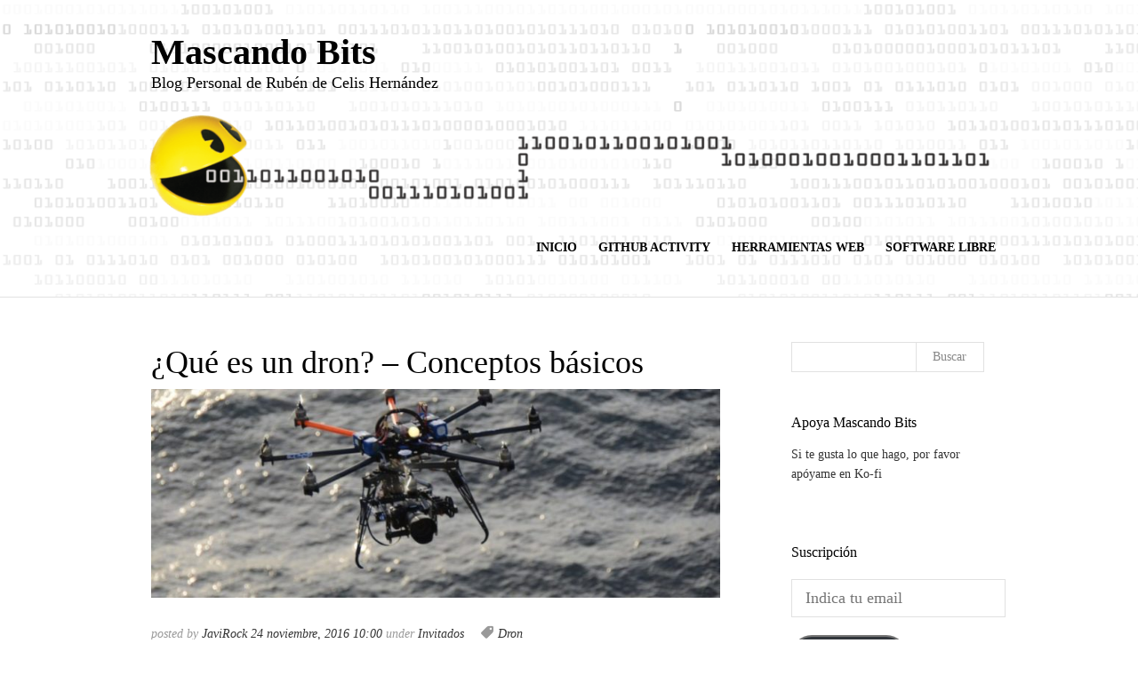

--- FILE ---
content_type: text/html; charset=UTF-8
request_url: https://mascandobits.es/invitados/que-es-un-dron-conceptos-basicos/
body_size: 22657
content:
<!doctype html>
<!--[if lt IE 7]><html lang="es" class="no-js lt-ie9 lt-ie8 lt-ie7"> <![endif]-->
<!--[if IE 7]><html lang="es" class="no-js lt-ie9 lt-ie8 ie7"> <![endif]-->
<!--[if IE 8]><html lang="es" class="no-js lt-ie9 ie8"> <![endif]-->
<!--[if gt IE 8]><!--><html lang="es" class="no-js"> <!--<![endif]--><head><meta charset="UTF-8" /><link rel="preconnect" href="https://fonts.gstatic.com/" crossorigin /><meta name="viewport" content="initial-scale=1.0, maximum-scale=1.0, user-scalable=0"/><title> ¿Qué es un dron? &#8211; Conceptos básicos | Mascando Bits</title><link rel="pingback" href="https://mascandobits.es/blog/xmlrpc.php" />
<!--[if lt IE 9]> <script src="https://mascandobits.es/blog/wp-content/themes/naya-lite/lib/js/modernizr.js"></script> <![endif]--><meta name='robots' content='max-image-preview:large' /><link rel='dns-prefetch' href='//secure.gravatar.com' /><link rel='dns-prefetch' href='//fonts.googleapis.com' /><link rel='dns-prefetch' href='//s.w.org' /><link rel='dns-prefetch' href='//v0.wordpress.com' /><link rel='dns-prefetch' href='//jetpack.wordpress.com' /><link rel='dns-prefetch' href='//s0.wp.com' /><link rel='dns-prefetch' href='//s1.wp.com' /><link rel='dns-prefetch' href='//s2.wp.com' /><link rel='dns-prefetch' href='//public-api.wordpress.com' /><link rel='dns-prefetch' href='//0.gravatar.com' /><link rel='dns-prefetch' href='//1.gravatar.com' /><link rel='dns-prefetch' href='//2.gravatar.com' /><link rel="alternate" type="application/rss+xml" title="Mascando Bits &raquo; Feed" href="https://mascandobits.es/feed/" /><link rel="alternate" type="application/rss+xml" title="Mascando Bits &raquo; Feed de los comentarios" href="https://mascandobits.es/comments/feed/" /><link rel="alternate" type="application/rss+xml" title="Mascando Bits &raquo; Comentario ¿Qué es un dron? &#8211; Conceptos básicos del feed" href="https://mascandobits.es/invitados/que-es-un-dron-conceptos-basicos/feed/" /> <script type="text/javascript" src="[data-uri]" defer></script> <style type="text/css">img.wp-smiley,
img.emoji {
	display: inline !important;
	border: none !important;
	box-shadow: none !important;
	height: 1em !important;
	width: 1em !important;
	margin: 0 .07em !important;
	vertical-align: -0.1em !important;
	background: none !important;
	padding: 0 !important;
}</style><link rel='stylesheet' id='litespeed-cache-dummy-css'  href='https://mascandobits.es/blog/wp-content/plugins/litespeed-cache/assets/css/litespeed-dummy.css?ver=5.8.2' type='text/css' media='all' /><link data-optimized="1" data-asynced="1" as="style" onload="this.onload=null;this.rel='stylesheet'"  rel='preload' id='kento-like-post-style-css'  href='https://mascandobits.es/blog/wp-content/litespeed/css/2d0c73ffb2afb67b0e6790a27f428569.css?ver=5fb2e' type='text/css' media='all' /><noscript><link data-optimized="1" rel='stylesheet'  href='https://mascandobits.es/blog/wp-content/litespeed/css/2d0c73ffb2afb67b0e6790a27f428569.css?ver=5fb2e' type='text/css' media='all' /></noscript><link data-optimized="1" data-asynced="1" as="style" onload="this.onload=null;this.rel='stylesheet'"  rel='preload' id='kento-like-post-date-style-css'  href='https://mascandobits.es/blog/wp-content/litespeed/css/1f8d4c73c2f60da078eb7aa75fe052be.css?ver=4c408' type='text/css' media='all' /><noscript><link data-optimized="1" rel='stylesheet'  href='https://mascandobits.es/blog/wp-content/litespeed/css/1f8d4c73c2f60da078eb7aa75fe052be.css?ver=4c408' type='text/css' media='all' /></noscript><link data-optimized="1" data-asynced="1" as="style" onload="this.onload=null;this.rel='stylesheet'"  rel='preload' id='wp-block-library-css'  href='https://mascandobits.es/blog/wp-content/litespeed/css/1333c4c973005b36452e2cb0f9f21849.css?ver=1665c' type='text/css' media='all' /><noscript><link data-optimized="1" rel='stylesheet'  href='https://mascandobits.es/blog/wp-content/litespeed/css/1333c4c973005b36452e2cb0f9f21849.css?ver=1665c' type='text/css' media='all' /></noscript><style id='wp-block-library-inline-css' type='text/css'>.has-text-align-justify{text-align:justify;}</style><link data-optimized="1" data-asynced="1" as="style" onload="this.onload=null;this.rel='stylesheet'"  rel='preload' id='mediaelement-css'  href='https://mascandobits.es/blog/wp-content/litespeed/css/4fa5c256c08141b1c71c5eb6812939a6.css?ver=8e6a9' type='text/css' media='all' /><noscript><link data-optimized="1" rel='stylesheet'  href='https://mascandobits.es/blog/wp-content/litespeed/css/4fa5c256c08141b1c71c5eb6812939a6.css?ver=8e6a9' type='text/css' media='all' /></noscript><link data-optimized="1" data-asynced="1" as="style" onload="this.onload=null;this.rel='stylesheet'"  rel='preload' id='wp-mediaelement-css'  href='https://mascandobits.es/blog/wp-content/litespeed/css/5fa7850a27d1b5f68c6ce4cf82fc978c.css?ver=f5d26' type='text/css' media='all' /><noscript><link data-optimized="1" rel='stylesheet'  href='https://mascandobits.es/blog/wp-content/litespeed/css/5fa7850a27d1b5f68c6ce4cf82fc978c.css?ver=f5d26' type='text/css' media='all' /></noscript><link data-optimized="1" data-asynced="1" as="style" onload="this.onload=null;this.rel='stylesheet'"  rel='preload' id='latest-posts-widget-css'  href='https://mascandobits.es/blog/wp-content/litespeed/css/f2153c97b5b84017ba04ad6ec85fb8ec.css?ver=20dc4' type='text/css' media='all' /><noscript><link data-optimized="1" rel='stylesheet'  href='https://mascandobits.es/blog/wp-content/litespeed/css/f2153c97b5b84017ba04ad6ec85fb8ec.css?ver=20dc4' type='text/css' media='all' /></noscript><link data-optimized="1" data-asynced="1" as="style" onload="this.onload=null;this.rel='stylesheet'"  rel='preload' id='style-hightlight-css'  href='https://mascandobits.es/blog/wp-content/litespeed/css/235792d085271dfd0a183b30dfd0ed22.css?ver=0969b' type='text/css' media='all' /><noscript><link data-optimized="1" rel='stylesheet'  href='https://mascandobits.es/blog/wp-content/litespeed/css/235792d085271dfd0a183b30dfd0ed22.css?ver=0969b' type='text/css' media='all' /></noscript><link data-optimized="1" data-asynced="1" as="style" onload="this.onload=null;this.rel='stylesheet'"  rel='preload' id='sampression-style-css'  href='https://mascandobits.es/blog/wp-content/litespeed/css/5295986181364034219043a69c788dde.css?ver=11164' type='text/css' media='all' /><noscript><link data-optimized="1" rel='stylesheet'  href='https://mascandobits.es/blog/wp-content/litespeed/css/5295986181364034219043a69c788dde.css?ver=11164' type='text/css' media='all' /></noscript><link data-optimized="1" data-asynced="1" as="style" onload="this.onload=null;this.rel='stylesheet'"  rel='preload' id='fonts-css'  href='https://mascandobits.es/blog/wp-content/litespeed/css/fce8f8fa203a73143f5a7abe50fed797.css?ver=42e5e' type='text/css' media='all' /><noscript><link data-optimized="1" rel='stylesheet'  href='https://mascandobits.es/blog/wp-content/litespeed/css/fce8f8fa203a73143f5a7abe50fed797.css?ver=42e5e' type='text/css' media='all' /></noscript><link data-optimized="1" data-asynced="1" as="style" onload="this.onload=null;this.rel='stylesheet'"  rel='preload' id='superfish-css'  href='https://mascandobits.es/blog/wp-content/litespeed/css/aa7676ec4eef31b5f668779c6991c718.css?ver=43e8e' type='text/css' media='all' /><noscript><link data-optimized="1" rel='stylesheet'  href='https://mascandobits.es/blog/wp-content/litespeed/css/aa7676ec4eef31b5f668779c6991c718.css?ver=43e8e' type='text/css' media='all' /></noscript><link data-optimized="1" data-asynced="1" as="style" onload="this.onload=null;this.rel='stylesheet'"  rel='preload' id='mediaquery-css'  href='https://mascandobits.es/blog/wp-content/litespeed/css/545cfdc43520c16716f29e8792040eb3.css?ver=7170f' type='text/css' media='all' /><noscript><link data-optimized="1" rel='stylesheet'  href='https://mascandobits.es/blog/wp-content/litespeed/css/545cfdc43520c16716f29e8792040eb3.css?ver=7170f' type='text/css' media='all' /></noscript><link data-optimized="1" data-asynced="1" as="style" onload="this.onload=null;this.rel='stylesheet'"  rel='preload' id='custom-css-css'  href='https://mascandobits.es/blog/wp-content/litespeed/css/b740d4cca7cd8d90cd82b856ea55438d.css?ver=b5a0d' type='text/css' media='all' /><noscript><link data-optimized="1" rel='stylesheet'  href='https://mascandobits.es/blog/wp-content/litespeed/css/b740d4cca7cd8d90cd82b856ea55438d.css?ver=b5a0d' type='text/css' media='all' /></noscript><link data-optimized="1" data-asynced="1" as="style" onload="this.onload=null;this.rel='stylesheet'"  rel='preload' id='wp-github-css'  href='https://mascandobits.es/blog/wp-content/litespeed/css/5af7819738e430cb64d43693078bd110.css?ver=3ef5c' type='text/css' media='all' /><noscript><link data-optimized="1" rel='stylesheet'  href='https://mascandobits.es/blog/wp-content/litespeed/css/5af7819738e430cb64d43693078bd110.css?ver=3ef5c' type='text/css' media='all' /></noscript><link data-optimized="1" data-asynced="1" as="style" onload="this.onload=null;this.rel='stylesheet'"  rel='preload' id='social-logos-css'  href='https://mascandobits.es/blog/wp-content/litespeed/css/f58073acf36270e29307443cc38c38f4.css?ver=14da9' type='text/css' media='all' /><noscript><link data-optimized="1" rel='stylesheet'  href='https://mascandobits.es/blog/wp-content/litespeed/css/f58073acf36270e29307443cc38c38f4.css?ver=14da9' type='text/css' media='all' /></noscript><link data-optimized="1" data-asynced="1" as="style" onload="this.onload=null;this.rel='stylesheet'"  rel='preload' id='jetpack_css-css'  href='https://mascandobits.es/blog/wp-content/litespeed/css/545242e924e039b9499e3fe8661bef1a.css?ver=8a5d7' type='text/css' media='all' /><noscript><link data-optimized="1" rel='stylesheet'  href='https://mascandobits.es/blog/wp-content/litespeed/css/545242e924e039b9499e3fe8661bef1a.css?ver=8a5d7' type='text/css' media='all' /></noscript> <script type='text/javascript' src='https://mascandobits.es/blog/wp-includes/js/jquery/jquery.min.js?ver=3.6.0' id='jquery-core-js'></script> <script data-optimized="1" type='text/javascript' src='https://mascandobits.es/blog/wp-content/litespeed/js/fb2a933295709f007f9eb6ec3bc27a56.js?ver=f20bf' id='jquery-migrate-js' defer data-deferred="1"></script> <script type='text/javascript' id='kento_pvc_js-js-extra' src="[data-uri]" defer></script> <script data-optimized="1" type='text/javascript' src='https://mascandobits.es/blog/wp-content/litespeed/js/1c26a3522c1eb9913c5baeb09ec121fb.js?ver=87dbf' id='kento_pvc_js-js' defer data-deferred="1"></script> <script data-optimized="1" type='text/javascript' src='https://mascandobits.es/blog/wp-content/litespeed/js/aacbe13b11ffbb7cc71206aa482bd420.js?ver=e577b' id='google-chart-jsapi-js' defer data-deferred="1"></script> <script type='text/javascript' id='jetpack_related-posts-js-extra' src="[data-uri]" defer></script> <script data-optimized="1" type='text/javascript' src='https://mascandobits.es/blog/wp-content/litespeed/js/e638ac10e4aa9b0d3178e53bd1d44d32.js?ver=69e8a' id='jetpack_related-posts-js' defer data-deferred="1"></script> <link rel="https://api.w.org/" href="https://mascandobits.es/wp-json/" /><link rel="alternate" type="application/json" href="https://mascandobits.es/wp-json/wp/v2/posts/1196" /><link rel="EditURI" type="application/rsd+xml" title="RSD" href="https://mascandobits.es/blog/xmlrpc.php?rsd" /><link rel="wlwmanifest" type="application/wlwmanifest+xml" href="https://mascandobits.es/blog/wp-includes/wlwmanifest.xml" /><meta name="generator" content="WordPress 5.8.2" /><link rel="canonical" href="https://mascandobits.es/invitados/que-es-un-dron-conceptos-basicos/" /><link rel='shortlink' href='https://wp.me/p6e51d-ji' /><link rel="alternate" type="application/json+oembed" href="https://mascandobits.es/wp-json/oembed/1.0/embed?url=https%3A%2F%2Fmascandobits.es%2Finvitados%2Fque-es-un-dron-conceptos-basicos%2F" /><link rel="alternate" type="text/xml+oembed" href="https://mascandobits.es/wp-json/oembed/1.0/embed?url=https%3A%2F%2Fmascandobits.es%2Finvitados%2Fque-es-un-dron-conceptos-basicos%2F&#038;format=xml" /><style type='text/css'>img#wpstats{display:none}</style><style type="text/css">/* If html does not have either class, do not show lazy loaded images. */
				html:not( .jetpack-lazy-images-js-enabled ):not( .js ) .jetpack-lazy-image {
					display: none;
				}</style> <script src="[data-uri]" defer></script> <meta property="og:type" content="article" /><meta property="og:title" content="¿Qué es un dron? &#8211; Conceptos básicos" /><meta property="og:url" content="https://mascandobits.es/invitados/que-es-un-dron-conceptos-basicos/" /><meta property="og:description" content="Me complace presentar como primer invitado en el blog a mi compañero Javier, con el que tuve el gusto de compartir experiencias de trabajo durante un par de años en la misma empresa, en el mismo de…" /><meta property="article:published_time" content="2016-11-24T09:00:44+00:00" /><meta property="article:modified_time" content="2016-11-24T09:48:03+00:00" /><meta property="og:site_name" content="Mascando Bits" /><meta property="og:image" content="https://mascandobits.es/blog/wp-content/uploads/2016/11/Octocopter_9-980x360.jpg" /><meta property="og:image:width" content="961" /><meta property="og:image:height" content="352" /><meta property="og:image:alt" content="" /><meta property="og:locale" content="es_ES" /><meta name="twitter:creator" content="@RDCH106" /><meta name="twitter:text:title" content="¿Qué es un dron? &#8211; Conceptos básicos" /><meta name="twitter:image" content="https://mascandobits.es/blog/wp-content/uploads/2016/11/Octocopter_9-980x360.jpg?w=640" /><meta name="twitter:card" content="summary_large_image" /><link rel="icon" href="https://mascandobits.es/blog/wp-content/uploads/2015/05/icono-555e4ae5v1_site_icon-32x32.png" sizes="32x32" /><link rel="icon" href="https://mascandobits.es/blog/wp-content/uploads/2015/05/icono-555e4ae5v1_site_icon-256x256.png" sizes="192x192" /><link rel="apple-touch-icon" href="https://mascandobits.es/blog/wp-content/uploads/2015/05/icono-555e4ae5v1_site_icon-256x256.png" /><meta name="msapplication-TileImage" content="https://mascandobits.es/blog/wp-content/uploads/2015/05/icono-555e4ae5v1_site_icon.png" /><style type="text/css" id="wp-custom-css">/*
Te damos la bienvenida a CSS personalizado

Para saber cómo funciona, ve a http://wp.me/PEmnE-Bt
*/
#header {
	background-image: url("https://mascandobits.es/blog/wp-content/uploads/2015/05/pattern.png");
	background-repeat: repeat;
	background-size: 60%;
}

select {
	width: 100%;
}

.main-nav-wrapper {
	font-weight: bold;
}

/* WP GitHub CSS */
/*---------------*/
.wpgithub-profile {
	text-align: center;
}

.wpgithub-user {
	text-align: left;
}

.wpgithub-bblock {
	width: 75%;
}

/*---------------*/</style></head><body class="post-template-default single single-post postid-1196 single-format-standard"><div id="wrapper"><div id="inner-wrapper"><header id="header" class="block"><div class="container"><div class="six columns">
<span id="trigger-primary-nav"><a href="#primary-nav"><i class="icon-menu6"></i>&nbsp;</a></span><div class="site-title-wrap"><h1 class="site-title"><a href="https://mascandobits.es" class="home-link">Mascando Bits</a></h1><h2 class="site-description">Blog Personal de Rubén de Celis Hernández</h2></div></div><div class="social-connect"></div><div class="jumbotron">
<a href="https://mascandobits.es/"><img src="https://mascandobits.es/blog/wp-content/uploads/2019/03/Pacman3e-1024x154.png" class="header-image" width="1024" height="154" alt="Mascando Bits" /></a></div><nav id="primary-nav" class="clearfix" role="navigation"><div class="main-nav-wrapper"><ul id="menu-menu" class="main-nav clearfix"><li id="menu-item-599" class="menu-item menu-item-type-custom menu-item-object-custom menu-item-home menu-item-599"><a href="https://mascandobits.es/">Inicio</a></li><li id="menu-item-600" class="menu-item menu-item-type-post_type menu-item-object-page menu-item-600"><a href="https://mascandobits.es/github-activity/">GitHub Activity</a></li><li id="menu-item-1040" class="menu-item menu-item-type-post_type menu-item-object-page menu-item-1040"><a href="https://mascandobits.es/herramientas-web/">Herramientas Web</a></li><li id="menu-item-1325" class="menu-item menu-item-type-post_type menu-item-object-page menu-item-1325"><a href="https://mascandobits.es/software-libre/">Software Libre</a></li></ul></div></nav></div></header><section class="block"><div class="container"><div class="eleven columns"><div id="primary-content"><article id="post-1196" class="post-1196 post type-post status-publish format-standard has-post-thumbnail hentry category-invitados tag-dron" itemscope="itemscope" itemtype="http://schema.org/Article" role="article"><header class="entry-header"><h1 class="entry-title">¿Qué es un dron? &#8211; Conceptos básicos</h1></header>
<a href="https://mascandobits.es/blog/wp-content/uploads/2016/11/Octocopter_9-980x360.jpg" title="¿Qué es un dron? &#8211; Conceptos básicos" ><img width="650" height="238" src="https://mascandobits.es/blog/wp-content/uploads/2016/11/Octocopter_9-980x360.jpg" class="attachment-large size-large wp-post-image jetpack-lazy-image" alt="" loading="lazy" data-lazy-srcset="https://mascandobits.es/blog/wp-content/uploads/2016/11/Octocopter_9-980x360.jpg 961w, https://mascandobits.es/blog/wp-content/uploads/2016/11/Octocopter_9-980x360-300x110.jpg 300w, https://mascandobits.es/blog/wp-content/uploads/2016/11/Octocopter_9-980x360-768x281.jpg 768w" data-lazy-sizes="(max-width: 650px) 100vw, 650px" data-lazy-src="https://mascandobits.es/blog/wp-content/uploads/2016/11/Octocopter_9-980x360.jpg?is-pending-load=1" srcset="[data-uri]" /></a><div class="entry-meta">
<span class="author">posted by <a href="https://mascandobits.es/author/javirock/" title="Posts by JaviRock" rel="author">JaviRock</a></span> <time datetime="2016-11-24T10:00:44+01:00" class="entry-date"><a href="https://mascandobits.es/invitados/que-es-un-dron-conceptos-basicos/">24 noviembre, 2016 10:00</a></time><span class="categories-links"> under <a href="https://mascandobits.es/category/invitados/" rel="category tag">Invitados</a></span> <span class="tags-links"><a href="https://mascandobits.es/tag/dron/" rel="tag">Dron</a></span></div><div class="entry-content" itemprop="articleBody"> <script src="[data-uri]" defer></script> <blockquote><p style="text-align: left;">Me complace presentar como primer invitado en el blog a mi compañero Javier, con el que tuve el gusto de compartir experiencias de trabajo durante un par de años en la misma empresa, en el mismo departamento e incluso hasta en los mismos proyectos, trabajando en ocasiones codo con codo. Ahora Javier, desde hace un tiempo, ha seguido su trayectoria profesional en el campo de los drones, tan en auge en estos últimos años.</p><hr /></blockquote><p style="text-align: left;">Hace poco mantuve una conversación sobre <strong>drones</strong> con Rubén y me pidió que escribiera una entrada en su blog (Mascando Bits) explicando mis experiencias como desarrollador de software para drones robots. Me pareció una buena idea ya que se trata de una tecnología que está creciendo muy rápidamente y la gente de a pie todavía no tiene claro como funcionan, que componentes necesitan y que son capaces de hacer.</p><p style="text-align: left;">Hasta hace unos meses mis conocimientos sobre drones se reducían que me sonaba un poco el <a href="http://www.dji.com/es/phantom" target="_blank">Phantom de DJI</a> y el <a href="https://www.parrot.com/es/en/Drones#decouvrez-notre-gamme-" target="_blank">Parrot</a>. De robots se puede decir que me sonaba un poco la librería <a href="http://www.ros.org/" target="_blank">ROS</a>. Las circunstancias hicieron que empezase a trabajar en un proyecto con drones robots cuya misión es realizar vuelos autónomos para detectar y clasificar objetos u eventos. Las circunstancias hicieron también que el proyecto fuera mega urgente y tuviéramos que trabajar mano a mano un experto en drones y aviones, un experto en robots y un (experto? jaja) en visión por ordenador que soy yo. Así pues, 7 meses después parece que todos sabemos cómo funcionan los drones. ¡Los nuestros al menos!</p><p>&nbsp;</p><p><a href="https://mascandobits.es/blog/wp-content/uploads/2016/11/IMG_7389-1.jpg"><img loading="lazy" class="size-full wp-image-1209 aligncenter jetpack-lazy-image" src="https://mascandobits.es/blog/wp-content/uploads/2016/11/IMG_7389-1.jpg" alt="img_7389-1" width="5184" height="3456" data-lazy-srcset="https://mascandobits.es/blog/wp-content/uploads/2016/11/IMG_7389-1.jpg 5184w, https://mascandobits.es/blog/wp-content/uploads/2016/11/IMG_7389-1-300x200.jpg 300w, https://mascandobits.es/blog/wp-content/uploads/2016/11/IMG_7389-1-768x512.jpg 768w, https://mascandobits.es/blog/wp-content/uploads/2016/11/IMG_7389-1-1024x683.jpg 1024w" data-lazy-sizes="(max-width: 5184px) 100vw, 5184px" data-lazy-src="https://mascandobits.es/blog/wp-content/uploads/2016/11/IMG_7389-1.jpg?is-pending-load=1" srcset="[data-uri]"><noscript><img loading="lazy" class="size-full wp-image-1209 aligncenter" src="https://mascandobits.es/blog/wp-content/uploads/2016/11/IMG_7389-1.jpg" alt="img_7389-1" width="5184" height="3456" srcset="https://mascandobits.es/blog/wp-content/uploads/2016/11/IMG_7389-1.jpg 5184w, https://mascandobits.es/blog/wp-content/uploads/2016/11/IMG_7389-1-300x200.jpg 300w, https://mascandobits.es/blog/wp-content/uploads/2016/11/IMG_7389-1-768x512.jpg 768w, https://mascandobits.es/blog/wp-content/uploads/2016/11/IMG_7389-1-1024x683.jpg 1024w" sizes="(max-width: 5184px) 100vw, 5184px" /></noscript></a></p><p>&nbsp;</p><p style="text-align: left;">Para centrar el tema voy a empezar por definir que es un dron robot. Un <strong>dron robot</strong> es un <strong>vehículo aéreo no tripulado</strong> (Unmanned Aerial Vehicle) que funciona de manera <strong>autónoma</strong>. El término dron vulgarmente se suele asociar a los vehículos aéreos de varios motores con hélices, pero el término preciso es <strong>UAV</strong>. Para que sea robot solo necesita realizar tareas de forma autónoma, es decir, sin el control directo de un ser humano.</p><p style="text-align: left;">Si nos centramos en el concepto de dron más extendido, típicamente <em>quadrotors</em>, un dron se compone de:</p><ul><li style="text-align: left;"><strong>Chasis</strong>: la estructura que aloja el resto de componentes</li><li style="text-align: left;"><strong>Motores</strong>: tantos como patas tenga el chasis</li><li style="text-align: left;"><strong>Variadores</strong>: uno para cada motor (Electronic Speed Controler, ESC)</li><li style="text-align: left;"><strong>Hélices</strong>: una por cada motor</li><li style="text-align: left;"><strong>Controladora</strong> <strong>de vuelo</strong>: también llamada "autopiloto"</li><li style="text-align: left;"><strong>Batería</strong></li><li style="text-align: left;"><strong>Receptor de radio</strong> (en realidad no es esencial, salvo que quedamos manejar el dron con un mando)</li></ul><p style="text-align: left;">Un dron vuela básicamente porque la batería proporciona energía a los motores que hacen girar las hélices que a su vez propulsan aire hacia abajo elevando el dron. La fuerza de sustentación deberá ser mayor al peso del dron para conseguir elevarlo.  Este concepto juega un papel fundamental a la hora de elegir el tamaño de las hélices, baterías, peso del dron, etc.</p><p style="text-align: left;">La <strong>controladora de vuelo</strong> es la parte más importante de un UAV. Es la encargada de regular la potencia de cada motor y de estabilizar el dron en función de la información que recogen sus sensores. Si todos los motores reciben la misma potencia, el dron se mantendrá estable en el eje vertical. Si los motores traseros reciben más potencia, el dron se desplazará hacia delante, y viceversa.</p><p style="text-align: left;">Los componentes comunes de una controladora de vuelo son:</p><ul><li style="text-align: left;"><strong>Acelerómetro</strong>: mide la aceleración de los movimientos del UAV</li><li style="text-align: left;"><strong>GPS</strong>: proporciona las coordenadas del UAV (no todos tienen este sensor)</li><li style="text-align: left;"><strong>Giróscopo</strong>: mide la velocidad angular del UAV</li><li style="text-align: left;"><strong>Barómetro</strong>: mide la altura a partir de la presión atmosférica</li><li style="text-align: left;"><strong>Magnetómetro</strong>: la brújula del UAV proporciona su orientación</li><li style="text-align: left;"><strong>Procesador</strong>: Es la inteligencia que realiza las lecturas de los sensores y las convierte en operaciones destinadas a mantener el UAV estable y llevarlo a la posición deseada.</li></ul><p style="text-align: left;"><a href="https://mascandobits.es/blog/wp-content/uploads/2016/11/pic-prod-pixhawk1.jpg"><img loading="lazy" class="size-full wp-image-1208 aligncenter jetpack-lazy-image" src="https://mascandobits.es/blog/wp-content/uploads/2016/11/pic-prod-pixhawk1.jpg" alt="pic-prod-pixhawk1" width="867" height="590" data-lazy-srcset="https://mascandobits.es/blog/wp-content/uploads/2016/11/pic-prod-pixhawk1.jpg 867w, https://mascandobits.es/blog/wp-content/uploads/2016/11/pic-prod-pixhawk1-300x204.jpg 300w, https://mascandobits.es/blog/wp-content/uploads/2016/11/pic-prod-pixhawk1-768x523.jpg 768w" data-lazy-sizes="(max-width: 867px) 100vw, 867px" data-lazy-src="https://mascandobits.es/blog/wp-content/uploads/2016/11/pic-prod-pixhawk1.jpg?is-pending-load=1" srcset="[data-uri]"><noscript><img loading="lazy" class="size-full wp-image-1208 aligncenter" src="https://mascandobits.es/blog/wp-content/uploads/2016/11/pic-prod-pixhawk1.jpg" alt="pic-prod-pixhawk1" width="867" height="590" srcset="https://mascandobits.es/blog/wp-content/uploads/2016/11/pic-prod-pixhawk1.jpg 867w, https://mascandobits.es/blog/wp-content/uploads/2016/11/pic-prod-pixhawk1-300x204.jpg 300w, https://mascandobits.es/blog/wp-content/uploads/2016/11/pic-prod-pixhawk1-768x523.jpg 768w" sizes="(max-width: 867px) 100vw, 867px" /></noscript></a></p><p style="text-align: left;">Las controladoras de vuelo pueden ser muy simples y solamente intentar mantener el dron estable mientras realiza maniobras, o bien complejas y utilizar sensores como el GPS para mantener la posición de dron. Las controladoras de vuelo son la “chicha” de los drones y las que marcan la diferencia de calidad entre unos modelos y otros. Cuanto más avanzada sea la controladora mejor estabilizará el dron, sean cuales sean las circunstancias. Una controladora ideal mantendrá al dron clavado en el punto deseado pase lo que pase, aunque el viento empuje el dron la controladora detectará el desplazamiento no deseado y lo corregirá para mantener esa posición. Obviamente la calidad de los sensores (GPS, brújula, acelerómetro) influyen en los cálculos (PIDs) que realiza la controladora para conseguir su objetivo de mantener o llevar al dron a la posición objetivo, con la velocidad deseada.</p><p style="text-align: left;">Y así es como funciona un dron de la manera más simple que se me ocurre explicarlo. Si analizamos el funcionamiento desde el punto de vista del piloto que utiliza una emisora de radio para controlarlo se podría interpretar de la siguiente manera. El piloto maneja los controles y como consecuencia está enviando <strong>comandos de velocidad</strong> al piloto automático, que los traduce en señales eléctricas a los variadores o ESC. Estos convierten la corriente continua de la batería en la intensidad que se desea enviar a los motores. Si “armamos” el dron y le damos gas a los motores, el piloto automático recibe comandos de velocidad en la dirección vertical ascendente, y suministrará potencia a los 4 motores por igual hasta que sus ecuaciones detecten que se ha alcanzado la velocidad deseada de ascenso.</p><p style="text-align: left;">Muchas controladoras de vuelo vienen con un software que permite "calibrar" el dron de forma precisa, configurar la sensibilidad de los controles de la emisora de radio, la configuración de los botones, la velocidad máxima del dron, vuelta a casa automática, etc. La calibración y configuración de la controladora de vuelo es una parte esencial para que el dron vuele correctamente y evitar accidentes y sorpresas. Otras controladoras de vuelo permiten además la configuración de misiones basadas en <em>waypoints</em> (puntos GPS). Estas misiones no envían comandos de velocidad al autopiloto, si no que envían puntos GPS de destino o <strong>comandos de posición</strong> y el autopiloto se encarga de alcanzarlos.</p><p style="text-align: left;">Como introducción al funcionamiento de los drones puede resultar un poco densa, pero los conceptos de <strong>comandos de velocidad y de posición</strong> que se envían a las controladoras son la clave para diseñar software para drones robots. Si en lugar de ser el mando del piloto el que envía esos comandos es un software programado por nosotros que toma decisiones en función de ciertos eventos o mensajes, estaremos convirtiendo el UAV en un robot. ¿Y de qué forma se pueden tomar estas decisiones? De eso hablaré en la próxima entrada...</p><p style="text-align: left;">Enlaces de interés:</p><ul><li style="text-align: left;"><a href="https://vueloartificial.com/introduccion/primeros-pasos/la-electronica-de-vuelo/" target="_blank">Electrónica de vuelo</a></li><li style="text-align: left;"><a href="https://vueloartificial.com/introduccion/toma-de-contacto/principios-basicos-de-vuelo/" target="_blank">Principios de vuelo</a></li></ul><p>&nbsp;</p><div class="widget_text awac-wrapper"><div class="widget_text awac widget custom_html-6"><div class="textwidget custom-html-widget"><br> <script type='text/javascript' src='https://ko-fi.com/widgets/widget_2.js' defer data-deferred="1"></script><script type='text/javascript' src="[data-uri]" defer></script> <br><br><br></div></div></div><div id='kento-pvc'><span class='kento-pvc-total'> 5746 Visitas Totales</span> <span class='kento-pvc-today'>1 Visitas para Hoy</span></div><div class="sharedaddy sd-sharing-enabled"><div class="robots-nocontent sd-block sd-social sd-social-icon sd-sharing"><h3 class="sd-title">Comparte esto:</h3><div class="sd-content"><ul><li class="share-email"><a rel="nofollow noopener noreferrer" data-shared="" class="share-email sd-button share-icon no-text" href="https://mascandobits.es/invitados/que-es-un-dron-conceptos-basicos/?share=email" target="_blank" title="Haz clic para enviar por correo electrónico a un amigo"><span></span><span class="sharing-screen-reader-text">Haz clic para enviar por correo electrónico a un amigo (Se abre en una ventana nueva)</span></a></li><li class="share-print"><a rel="nofollow noopener noreferrer" data-shared="" class="share-print sd-button share-icon no-text" href="https://mascandobits.es/invitados/que-es-un-dron-conceptos-basicos/#print" target="_blank" title="Haz clic para imprimir"><span></span><span class="sharing-screen-reader-text">Haz clic para imprimir (Se abre en una ventana nueva)</span></a></li><li class="share-custom share-custom-diaspora"><a rel="nofollow noopener noreferrer" data-shared="" class="share-custom share-custom-diaspora sd-button share-icon no-text" href="https://mascandobits.es/invitados/que-es-un-dron-conceptos-basicos/?share=custom-1490376819" target="_blank" title="Haz clic para compartir en Diaspora*"><span style="background-image:url(&quot;https://mascandobits.es/blog/wp-content/uploads/2017/01/diaspora-icon-16.png&quot;);"></span><span class="sharing-screen-reader-text">Haz clic para compartir en Diaspora* (Se abre en una ventana nueva)</span></a></li><li class="share-custom share-custom-gnusocial"><a rel="nofollow noopener noreferrer" data-shared="" class="share-custom share-custom-gnusocial sd-button share-icon no-text" href="https://mascandobits.es/invitados/que-es-un-dron-conceptos-basicos/?share=custom-1490377722" target="_blank" title="Haz clic para compartir en GNU Social"><span style="background-image:url(&quot;https://mascandobits.es/blog/wp-content/uploads/2017/01/gnusocial-icon-16.png&quot;);"></span><span class="sharing-screen-reader-text">Haz clic para compartir en GNU Social (Se abre en una ventana nueva)</span></a></li><li class="share-facebook"><a rel="nofollow noopener noreferrer" data-shared="sharing-facebook-1196" class="share-facebook sd-button share-icon no-text" href="https://mascandobits.es/invitados/que-es-un-dron-conceptos-basicos/?share=facebook" target="_blank" title="Haz clic para compartir en Facebook"><span></span><span class="sharing-screen-reader-text">Haz clic para compartir en Facebook (Se abre en una ventana nueva)</span></a></li><li class="share-twitter"><a rel="nofollow noopener noreferrer" data-shared="sharing-twitter-1196" class="share-twitter sd-button share-icon no-text" href="https://mascandobits.es/invitados/que-es-un-dron-conceptos-basicos/?share=twitter" target="_blank" title="Haz clic para compartir en Twitter"><span></span><span class="sharing-screen-reader-text">Haz clic para compartir en Twitter (Se abre en una ventana nueva)</span></a></li><li class="share-linkedin"><a rel="nofollow noopener noreferrer" data-shared="sharing-linkedin-1196" class="share-linkedin sd-button share-icon no-text" href="https://mascandobits.es/invitados/que-es-un-dron-conceptos-basicos/?share=linkedin" target="_blank" title="Haz clic para compartir en LinkedIn"><span></span><span class="sharing-screen-reader-text">Haz clic para compartir en LinkedIn (Se abre en una ventana nueva)</span></a></li><li class="share-jetpack-whatsapp"><a rel="nofollow noopener noreferrer" data-shared="" class="share-jetpack-whatsapp sd-button share-icon no-text" href="https://mascandobits.es/invitados/que-es-un-dron-conceptos-basicos/?share=jetpack-whatsapp" target="_blank" title="Haz clic para compartir en WhatsApp"><span></span><span class="sharing-screen-reader-text">Haz clic para compartir en WhatsApp (Se abre en una ventana nueva)</span></a></li><li class="share-telegram"><a rel="nofollow noopener noreferrer" data-shared="" class="share-telegram sd-button share-icon no-text" href="https://mascandobits.es/invitados/que-es-un-dron-conceptos-basicos/?share=telegram" target="_blank" title="Haz clic para compartir en Telegram"><span></span><span class="sharing-screen-reader-text">Haz clic para compartir en Telegram (Se abre en una ventana nueva)</span></a></li><li class="share-end"></li></ul></div></div></div><div id='jp-relatedposts' class='jp-relatedposts' ><h3 class="jp-relatedposts-headline"><em>Relacionado</em></h3></div></div></article><nav role="navigation" class="post-navigation clearfix"><h1 class="screen-reader-text">Post navigation</h1><a href="https://mascandobits.es/programacion/integracion-de-pylint/" rel="next" class="nav-prev alignleft">&larr; Integración de PyLint</a><a href="https://mascandobits.es/programacion/activacion-de-xdebug-en-xampp-para-depuracion-con-netbeans/" rel="next" class="nav-next alignright">Activación de X...ón con Netbeans &rarr;</a></nav><div class="comments-area" id="comments"><div id="respond" class="comment-respond"><h3 id="reply-title" class="comment-reply-title">Deja un comentario					<small><a rel="nofollow" id="cancel-comment-reply-link" href="/invitados/que-es-un-dron-conceptos-basicos/#respond" style="display:none;">Cancelar respuesta</a></small></h3><form id="commentform" class="comment-form">
<iframe
title="Formulario de comentarios"
src="https://jetpack.wordpress.com/jetpack-comment/?blogid=92013903&#038;postid=1196&#038;comment_registration=0&#038;require_name_email=1&#038;stc_enabled=1&#038;stb_enabled=1&#038;show_avatars=1&#038;avatar_default=mystery&#038;greeting=Deja+un+comentario&#038;greeting_reply=Responder+a+%25s&#038;color_scheme=light&#038;lang=es_ES&#038;jetpack_version=10.4&#038;show_cookie_consent=10&#038;has_cookie_consent=0&#038;token_key=%3Bnormal%3B&#038;sig=c42d49107418410cacf4ae2c3a9d5efb96439934#parent=https%3A%2F%2Fmascandobits.es%2Finvitados%2Fque-es-un-dron-conceptos-basicos%2F"
name="jetpack_remote_comment"
style="width:100%; height: 430px; border:0;"
class="jetpack_remote_comment"
id="jetpack_remote_comment"
sandbox="allow-same-origin allow-top-navigation allow-scripts allow-forms allow-popups"
>
</iframe>
<!--[if !IE]><!--> <script src="[data-uri]" defer></script> <!--<![endif]--></form></div>
<input type="hidden" name="comment_parent" id="comment_parent" value="" /></div></div></div><aside id="sidebar" role="complementary" class="four columns offset-by-one"><div id="search-2" class="widget clearfix sixteen widget_search"><form role="search" method="get" id="searchform" class="searchform" action="https://mascandobits.es/"><div>
<label class="screen-reader-text" for="s">Buscar:</label>
<input type="text" value="" name="s" id="s" />
<input type="submit" id="searchsubmit" value="Buscar" /></div></form></div><div id="ko_fi_widget-4" class="widget clearfix sixteen ko_fi_widget"><h3 class="widget-title">Apoya Mascando Bits</h3><p>Si te gusta lo que hago, por favor apóyame en Ko-fi</p><script type='text/javascript' src='https://ko-fi.com/widgets/widget_2.js' defer data-deferred="1"></script><script type='text/javascript' src="[data-uri]" defer></script></div><div id="blog_subscription-2" class="widget clearfix sixteen widget_blog_subscription jetpack_subscription_widget"><h3 class="widget-title">Suscripción</h3><form action="#" method="post" accept-charset="utf-8" id="subscribe-blog-blog_subscription-2"><div id="subscribe-text"><p></p></div><p id="subscribe-email">
<label id="jetpack-subscribe-label"
class="screen-reader-text"
for="subscribe-field-blog_subscription-2">
Indica tu email                        </label>
<input type="email" name="email" required="required"
value=""
id="subscribe-field-blog_subscription-2"
placeholder="Indica tu email"
/></p><p id="subscribe-submit"
>
<input type="hidden" name="action" value="subscribe"/>
<input type="hidden" name="source" value="https://mascandobits.es/invitados/que-es-un-dron-conceptos-basicos/"/>
<input type="hidden" name="sub-type" value="widget"/>
<input type="hidden" name="redirect_fragment" value="subscribe-blog-blog_subscription-2"/>
<button type="submit"
class="wp-block-button__link"
name="jetpack_subscriptions_widget"
>
Suscribirse                        </button></p></form></div><div id="custom_html-3" class="widget_text widget clearfix sixteen widget_custom_html"><div class="textwidget custom-html-widget"><a href="https://t.me/mascandobits" target="_blank" rel="noopener"><img src="https://mascandobits.es/blog/wp-content/uploads/2020/11/canal-telegram-banner-300x118-1.png" alt="Canal Telegram" border="0" width="200" data-lazy-src="https://mascandobits.es/blog/wp-content/uploads/2020/11/canal-telegram-banner-300x118-1.png?is-pending-load=1" srcset="[data-uri]" class=" jetpack-lazy-image"><noscript><img src="https://mascandobits.es/blog/wp-content/uploads/2020/11/canal-telegram-banner-300x118-1.png" alt="Canal Telegram" border="0" width="200"/></noscript></a>
<br/><br/>
<img src="https://cdn.rawgit.com/RDCH106/i-love-firefox/183266a9/I_Love_Firefox_220x56.png" alt="I love Firefox" border="0" width="200" data-lazy-src="https://cdn.rawgit.com/RDCH106/i-love-firefox/183266a9/I_Love_Firefox_220x56.png?is-pending-load=1" srcset="[data-uri]" class=" jetpack-lazy-image"><noscript><img src="https://cdn.rawgit.com/RDCH106/i-love-firefox/183266a9/I_Love_Firefox_220x56.png" alt="I love Firefox" border="0" width="200"/></noscript></div></div><div id="text-2" class="widget clearfix sixteen widget_text"><h3 class="widget-title">Enlázame</h3><div class="textwidget"><script src="[data-uri]" defer></script> <div style="width:250px; text-align:center"><div name="banner-container-image" id="banner-container-image">
<a title="Entrar en Mascando Bits" target="_blank" href="https://mascandobits.es/" rel="noopener"><img width="100%" src="https://mascandobits.es/blog/wp-content/uploads/2016/02/Mascando_Bits_banner.jpg" alt="Mascando Bits banner preview" data-lazy-src="https://mascandobits.es/blog/wp-content/uploads/2016/02/Mascando_Bits_banner.jpg?is-pending-load=1" srcset="[data-uri]" class=" jetpack-lazy-image"><noscript><img width="100%" src="https://mascandobits.es/blog/wp-content/uploads/2016/02/Mascando_Bits_banner.jpg" alt="Mascando Bits banner preview"></noscript></a></div>
<br><div style="width:100%"><textarea style="width:100%" name="banner" id="banner" rows="6" cols="20" onclick="copyToClipboard(this)" readonly="readonly"><div name="banner-container" id="banner-container"><a title="Entrar en Mascando Bits" target="_blank" href="https://mascandobits.es/" rel="noopener"><img width="100%" src="https://mascandobits.es/blog/wp-content/uploads/2016/02/Mascando_Bits_banner.jpg" alt="Mascando Bits" data-lazy-src="https://mascandobits.es/blog/wp-content/uploads/2016/02/Mascando_Bits_banner.jpg?is-pending-load=1" srcset="[data-uri]" class=" jetpack-lazy-image"><noscript><img width="100%" src="https://mascandobits.es/blog/wp-content/uploads/2016/02/Mascando_Bits_banner.jpg" alt="Mascando Bits"></noscript></a></div></textarea></div>
<br>
<input type="button" value="Copiar" style="width:100%" onclick="copyToClipboard(document.getElementById('banner'))"></div></div></div><div id="text-5" class="widget clearfix sixteen widget_text"><h3 class="widget-title">Licencia</h3><div class="textwidget"><center><br /><a rel="license" href="http://creativecommons.org/licenses/by-nc/4.0/"><img alt="Licencia Creative Commons" style="border-width:0" src="https://i.creativecommons.org/l/by-nc/4.0/88x31.png" data-lazy-src="https://i.creativecommons.org/l/by-nc/4.0/88x31.png?is-pending-load=1" srcset="[data-uri]" class=" jetpack-lazy-image"><noscript><img alt="Licencia Creative Commons" style="border-width:0" src="https://i.creativecommons.org/l/by-nc/4.0/88x31.png" /></noscript></a><br /><br /><span xmlns:dct="http://purl.org/dc/terms/" property="dct:title">Mascando Bits</span> por <a xmlns:cc="http://creativecommons.org/ns#" href="https://mascandobits.es" property="cc:attributionName" rel="cc:attributionURL">Rubén de Celis Hernández</a> se distribuye bajo una <a rel="license noopener" target="_blank" href="http://creativecommons.org/licenses/by-nc/4.0/">Licencia Creative Commons Atribución-NoComercial 4.0 Internacional</a>.</center>
<br><center>
<a href="https://upload.wikimedia.org/wikipedia/commons/thumb/9/9a/Vectorized_CC_License_Compatibility_Chart_compact.svg/1024px-Vectorized_CC_License_Compatibility_Chart_compact.svg.png" target="_blank" rel="noopener">Compatibilidad de licencias Creative Commons</a></center></div></div><div id="widget_profile-2" class="widget clearfix sixteen widget_widget_profile"><h3 class="widget-title">Perfil Github</h3><div class="wpgithub-profile"><div class="wpgithub-user"><a href="" title="View RDCH106's Github"><img width="80" src="?s=56" alt="View RDCH106's Github" /></a><h3 class="wpgithub-username"><a href="" title="View RDCH106's Github">RDCH106</a></h3><p class="wpgithub-name"></p><p class="wpgithub-location"></p></div><a class="wpgithub-bblock" href="https://github.com/RDCH106?tab=repositories"><span class="wpgithub-count"></span><span class="wpgithub-text">Public Repos</span></a><a class="wpgithub-bblock" href="https://gist.github.com/RDCH106"><span class="wpgithub-count"></span><span class="wpgithub-text">Public Gists</span></a><a class="wpgithub-bblock" href="https://github.com/RDCH106/followers"><span class="wpgithub-count"></span><span class="wpgithub-text">Followers</span></a></div></div><div id="custom_html-4" class="widget_text widget clearfix sixteen widget_custom_html"><div class="textwidget custom-html-widget"><table><tr><td>
<img src="https://upload.wikimedia.org/wikipedia/commons/thumb/1/12/Escudo_de_%C3%81lava.svg/32px-Escudo_de_%C3%81lava.svg.png" data-lazy-src="https://upload.wikimedia.org/wikipedia/commons/thumb/1/12/Escudo_de_%C3%81lava.svg/32px-Escudo_de_%C3%81lava.svg.png?is-pending-load=1" srcset="[data-uri]" class=" jetpack-lazy-image"><noscript><img src="https://upload.wikimedia.org/wikipedia/commons/thumb/1/12/Escudo_de_%C3%81lava.svg/32px-Escudo_de_%C3%81lava.svg.png" /></noscript></td><td>
&nbsp;<a href="https://github.com/iblancasa/ghrankings/blob/master/euskadi/alava.md" target="_blank" rel="noopener">Top GitHub Álava</a></td></tr><tr><td>
<img src="https://cdn.rawgit.com/RDCH106/flags/a81d1590/flags/flags/shiny/32/Basque-Country.png" data-lazy-src="https://cdn.rawgit.com/RDCH106/flags/a81d1590/flags/flags/shiny/32/Basque-Country.png?is-pending-load=1" srcset="[data-uri]" class=" jetpack-lazy-image"><noscript><img src="https://cdn.rawgit.com/RDCH106/flags/a81d1590/flags/flags/shiny/32/Basque-Country.png" /></noscript></td><td>
&nbsp;<a href="https://github.com/iblancasa/ghrankings/blob/master/euskadi/euskadi.md" target="_blank" rel="noopener">Top GitHub País Vasco</a></td></tr><tr><td>
<img src="https://cdn.rawgit.com/RDCH106/flags/a81d1590/flags/flags/shiny/32/Spain.png" data-lazy-src="https://cdn.rawgit.com/RDCH106/flags/a81d1590/flags/flags/shiny/32/Spain.png?is-pending-load=1" srcset="[data-uri]" class=" jetpack-lazy-image"><noscript><img src="https://cdn.rawgit.com/RDCH106/flags/a81d1590/flags/flags/shiny/32/Spain.png" /></noscript></td><td>
&nbsp;<a href="https://github.com/iblancasa/ghrankings/blob/master/spain-region.md" target="_blank" rel="noopener">Top GitHub España</a></td></tr></table></div></div><div id="custom_html-5" class="widget_text widget clearfix sixteen widget_custom_html"><div class="textwidget custom-html-widget"><p><a href="https://rawgit.com/RDCH106/ghrankings-viewer/master/ghrankings-viewer.html?region=euskadi/euskadi" target="_blank" rel="noopener">
<img src="https://github-rankings-spain-badge.herokuapp.com/badge/euskadi/RDCH106" alt="Ranking GitHub País Vasco" data-lazy-src="https://github-rankings-spain-badge.herokuapp.com/badge/euskadi/RDCH106?is-pending-load=1" srcset="[data-uri]" class=" jetpack-lazy-image"><noscript><img src="https://github-rankings-spain-badge.herokuapp.com/badge/euskadi/RDCH106" alt="Ranking GitHub País Vasco"></noscript>
</a></p><p><a href="https://rawgit.com/RDCH106/ghrankings-viewer/master/ghrankings-viewer.html?region=euskadi/alava" target="_blank" rel="noopener">
<img src="https://github-rankings-spain-badge.herokuapp.com/badge/alava/RDCH106" alt="Ranking GitHub Álava" data-lazy-src="https://github-rankings-spain-badge.herokuapp.com/badge/alava/RDCH106?is-pending-load=1" srcset="[data-uri]" class=" jetpack-lazy-image"><noscript><img src="https://github-rankings-spain-badge.herokuapp.com/badge/alava/RDCH106" alt="Ranking GitHub Álava"></noscript>
</a></p></div></div><div id="latest-posts-widget-2" class="widget clearfix sixteen latest-posts-widget"><h3 class="widget-title">Entradas Recientes</h3><ul><li class="recent-post-thumb-item">
<a class="post-title" href="https://mascandobits.es/tips/mover-docker-desktop-data-fuera-de-la-unidad-del-sistema/" rel="bookmark" title="Permanent link to Mover docker-desktop-data fuera de la Unidad del Sistema">Mover docker-desktop-data fuera de la Unidad del Sistema</a><p class="post-date">24 Mar 2022</p>
<a href="https://mascandobits.es/tips/mover-docker-desktop-data-fuera-de-la-unidad-del-sistema/" title="Mover docker-desktop-data fuera de la Unidad del Sistema">
<img width="3840" height="1398" src="https://mascandobits.es/blog/wp-content/uploads/2022/03/Docker-Logo-2015-2017_banner_windows.png" class="attachment-latest_posts_thumb_sizelatest-posts-widget-2 size-latest_posts_thumb_sizelatest-posts-widget-2 wp-post-image jetpack-lazy-image" alt="" loading="lazy" data-lazy-srcset="https://mascandobits.es/blog/wp-content/uploads/2022/03/Docker-Logo-2015-2017_banner_windows.png 3840w, https://mascandobits.es/blog/wp-content/uploads/2022/03/Docker-Logo-2015-2017_banner_windows-300x109.png 300w, https://mascandobits.es/blog/wp-content/uploads/2022/03/Docker-Logo-2015-2017_banner_windows-1024x373.png 1024w, https://mascandobits.es/blog/wp-content/uploads/2022/03/Docker-Logo-2015-2017_banner_windows-768x280.png 768w, https://mascandobits.es/blog/wp-content/uploads/2022/03/Docker-Logo-2015-2017_banner_windows-1536x559.png 1536w, https://mascandobits.es/blog/wp-content/uploads/2022/03/Docker-Logo-2015-2017_banner_windows-2048x746.png 2048w" data-lazy-sizes="(max-width: 3840px) 100vw, 3840px" data-lazy-src="https://mascandobits.es/blog/wp-content/uploads/2022/03/Docker-Logo-2015-2017_banner_windows.png?is-pending-load=1" srcset="[data-uri]" />					</a></li><li class="recent-post-thumb-item">
<a class="post-title" href="https://mascandobits.es/miscellaneous/feliz-navidad-y-prospero-ano-2022/" rel="bookmark" title="Permanent link to Feliz Navidad y Próspero Año 2022">Feliz Navidad y Próspero Año 2022</a><p class="post-date">25 Dic 2021</p>
<a href="https://mascandobits.es/miscellaneous/feliz-navidad-y-prospero-ano-2022/" title="Feliz Navidad y Próspero Año 2022">
<img width="1024" height="440" src="https://mascandobits.es/blog/wp-content/uploads/2015/12/Feliz_Navidad_banner.jpg" class="attachment-latest_posts_thumb_sizelatest-posts-widget-2 size-latest_posts_thumb_sizelatest-posts-widget-2 wp-post-image jetpack-lazy-image" alt="" loading="lazy" data-lazy-srcset="https://mascandobits.es/blog/wp-content/uploads/2015/12/Feliz_Navidad_banner.jpg 1024w, https://mascandobits.es/blog/wp-content/uploads/2015/12/Feliz_Navidad_banner-300x129.jpg 300w" data-lazy-sizes="(max-width: 1024px) 100vw, 1024px" data-lazy-src="https://mascandobits.es/blog/wp-content/uploads/2015/12/Feliz_Navidad_banner.jpg?is-pending-load=1" srcset="[data-uri]" />					</a></li><li class="recent-post-thumb-item">
<a class="post-title" href="https://mascandobits.es/programacion/cambiar-de-branch-en-un-shallow-clone/" rel="bookmark" title="Permanent link to Cambiar de Branch en un Shallow Clone">Cambiar de Branch en un Shallow Clone</a><p class="post-date">28 Oct 2021</p>
<a href="https://mascandobits.es/programacion/cambiar-de-branch-en-un-shallow-clone/" title="Cambiar de Branch en un Shallow Clone">
<img width="1131" height="377" src="https://mascandobits.es/blog/wp-content/uploads/2016/01/git_banner.jpg" class="attachment-latest_posts_thumb_sizelatest-posts-widget-2 size-latest_posts_thumb_sizelatest-posts-widget-2 wp-post-image jetpack-lazy-image" alt="" loading="lazy" data-lazy-srcset="https://mascandobits.es/blog/wp-content/uploads/2016/01/git_banner.jpg 1131w, https://mascandobits.es/blog/wp-content/uploads/2016/01/git_banner-300x100.jpg 300w, https://mascandobits.es/blog/wp-content/uploads/2016/01/git_banner-768x256.jpg 768w, https://mascandobits.es/blog/wp-content/uploads/2016/01/git_banner-1024x341.jpg 1024w" data-lazy-sizes="(max-width: 1131px) 100vw, 1131px" data-lazy-src="https://mascandobits.es/blog/wp-content/uploads/2016/01/git_banner.jpg?is-pending-load=1" srcset="[data-uri]" />					</a></li><li class="recent-post-thumb-item">
<a class="post-title" href="https://mascandobits.es/miscellaneous/frase-memorable-11/" rel="bookmark" title="Permanent link to Frase Memorable 11">Frase Memorable 11</a><p class="post-date">15 Oct 2021</p>
<a href="https://mascandobits.es/miscellaneous/frase-memorable-11/" title="Frase Memorable 11">
<img width="890" height="290" src="https://mascandobits.es/blog/wp-content/uploads/2016/01/critical_thinking.jpg" class="attachment-latest_posts_thumb_sizelatest-posts-widget-2 size-latest_posts_thumb_sizelatest-posts-widget-2 wp-post-image jetpack-lazy-image" alt="" loading="lazy" data-lazy-srcset="https://mascandobits.es/blog/wp-content/uploads/2016/01/critical_thinking.jpg 890w, https://mascandobits.es/blog/wp-content/uploads/2016/01/critical_thinking-300x98.jpg 300w, https://mascandobits.es/blog/wp-content/uploads/2016/01/critical_thinking-768x250.jpg 768w" data-lazy-sizes="(max-width: 890px) 100vw, 890px" data-lazy-src="https://mascandobits.es/blog/wp-content/uploads/2016/01/critical_thinking.jpg?is-pending-load=1" srcset="[data-uri]" />					</a></li><li class="recent-post-thumb-item">
<a class="post-title" href="https://mascandobits.es/programacion/inclusion-de-aportes-mediante-las-diferentes-estrategias-de-merge-en-git/" rel="bookmark" title="Permanent link to Inclusión de aportes mediante las diferentes estrategias de Merge en Git">Inclusión de aportes mediante las diferentes estrategias de Merge en Git</a><p class="post-date">11 Mar 2021</p>
<a href="https://mascandobits.es/programacion/inclusion-de-aportes-mediante-las-diferentes-estrategias-de-merge-en-git/" title="Inclusión de aportes mediante las diferentes estrategias de Merge en Git">
<img width="1115" height="393" src="https://mascandobits.es/blog/wp-content/uploads/2021/03/git_merge_fusion_banner.png" class="attachment-latest_posts_thumb_sizelatest-posts-widget-2 size-latest_posts_thumb_sizelatest-posts-widget-2 wp-post-image jetpack-lazy-image" alt="" loading="lazy" data-lazy-srcset="https://mascandobits.es/blog/wp-content/uploads/2021/03/git_merge_fusion_banner.png 1115w, https://mascandobits.es/blog/wp-content/uploads/2021/03/git_merge_fusion_banner-300x106.png 300w, https://mascandobits.es/blog/wp-content/uploads/2021/03/git_merge_fusion_banner-1024x361.png 1024w, https://mascandobits.es/blog/wp-content/uploads/2021/03/git_merge_fusion_banner-768x271.png 768w" data-lazy-sizes="(max-width: 1115px) 100vw, 1115px" data-lazy-src="https://mascandobits.es/blog/wp-content/uploads/2021/03/git_merge_fusion_banner.png?is-pending-load=1" srcset="[data-uri]" />					</a></li></ul></div><div id="archives-2" class="widget clearfix sixteen widget_archive"><h3 class="widget-title">Archivos</h3>		<label class="screen-reader-text" for="archives-dropdown-2">Archivos</label>
<select id="archives-dropdown-2" name="archive-dropdown"><option value="">Elegir el mes</option><option value='https://mascandobits.es/2022/03/'> marzo 2022 &nbsp;(1)</option><option value='https://mascandobits.es/2021/12/'> diciembre 2021 &nbsp;(1)</option><option value='https://mascandobits.es/2021/10/'> octubre 2021 &nbsp;(2)</option><option value='https://mascandobits.es/2021/03/'> marzo 2021 &nbsp;(1)</option><option value='https://mascandobits.es/2021/02/'> febrero 2021 &nbsp;(1)</option><option value='https://mascandobits.es/2020/12/'> diciembre 2020 &nbsp;(1)</option><option value='https://mascandobits.es/2020/11/'> noviembre 2020 &nbsp;(3)</option><option value='https://mascandobits.es/2020/04/'> abril 2020 &nbsp;(1)</option><option value='https://mascandobits.es/2020/02/'> febrero 2020 &nbsp;(1)</option><option value='https://mascandobits.es/2019/07/'> julio 2019 &nbsp;(1)</option><option value='https://mascandobits.es/2019/03/'> marzo 2019 &nbsp;(1)</option><option value='https://mascandobits.es/2019/02/'> febrero 2019 &nbsp;(1)</option><option value='https://mascandobits.es/2019/01/'> enero 2019 &nbsp;(1)</option><option value='https://mascandobits.es/2018/12/'> diciembre 2018 &nbsp;(1)</option><option value='https://mascandobits.es/2018/09/'> septiembre 2018 &nbsp;(1)</option><option value='https://mascandobits.es/2018/08/'> agosto 2018 &nbsp;(1)</option><option value='https://mascandobits.es/2018/06/'> junio 2018 &nbsp;(1)</option><option value='https://mascandobits.es/2018/05/'> mayo 2018 &nbsp;(1)</option><option value='https://mascandobits.es/2018/03/'> marzo 2018 &nbsp;(1)</option><option value='https://mascandobits.es/2018/01/'> enero 2018 &nbsp;(1)</option><option value='https://mascandobits.es/2017/12/'> diciembre 2017 &nbsp;(1)</option><option value='https://mascandobits.es/2017/11/'> noviembre 2017 &nbsp;(1)</option><option value='https://mascandobits.es/2017/10/'> octubre 2017 &nbsp;(2)</option><option value='https://mascandobits.es/2017/09/'> septiembre 2017 &nbsp;(1)</option><option value='https://mascandobits.es/2017/07/'> julio 2017 &nbsp;(2)</option><option value='https://mascandobits.es/2017/06/'> junio 2017 &nbsp;(1)</option><option value='https://mascandobits.es/2017/05/'> mayo 2017 &nbsp;(1)</option><option value='https://mascandobits.es/2017/03/'> marzo 2017 &nbsp;(3)</option><option value='https://mascandobits.es/2017/02/'> febrero 2017 &nbsp;(2)</option><option value='https://mascandobits.es/2017/01/'> enero 2017 &nbsp;(1)</option><option value='https://mascandobits.es/2016/12/'> diciembre 2016 &nbsp;(3)</option><option value='https://mascandobits.es/2016/11/'> noviembre 2016 &nbsp;(3)</option><option value='https://mascandobits.es/2016/10/'> octubre 2016 &nbsp;(2)</option><option value='https://mascandobits.es/2016/09/'> septiembre 2016 &nbsp;(3)</option><option value='https://mascandobits.es/2016/07/'> julio 2016 &nbsp;(2)</option><option value='https://mascandobits.es/2016/06/'> junio 2016 &nbsp;(3)</option><option value='https://mascandobits.es/2016/05/'> mayo 2016 &nbsp;(3)</option><option value='https://mascandobits.es/2016/04/'> abril 2016 &nbsp;(4)</option><option value='https://mascandobits.es/2016/03/'> marzo 2016 &nbsp;(4)</option><option value='https://mascandobits.es/2016/02/'> febrero 2016 &nbsp;(5)</option><option value='https://mascandobits.es/2016/01/'> enero 2016 &nbsp;(2)</option><option value='https://mascandobits.es/2015/12/'> diciembre 2015 &nbsp;(1)</option><option value='https://mascandobits.es/2015/11/'> noviembre 2015 &nbsp;(3)</option><option value='https://mascandobits.es/2015/10/'> octubre 2015 &nbsp;(3)</option><option value='https://mascandobits.es/2015/09/'> septiembre 2015 &nbsp;(2)</option><option value='https://mascandobits.es/2015/07/'> julio 2015 &nbsp;(4)</option><option value='https://mascandobits.es/2015/06/'> junio 2015 &nbsp;(6)</option><option value='https://mascandobits.es/2015/05/'> mayo 2015 &nbsp;(6)</option></select> <script type="text/javascript" src="[data-uri]" defer></script> </div><div id="categories-2" class="widget clearfix sixteen widget_categories"><h3 class="widget-title">Categorías</h3><form action="https://mascandobits.es" method="get"><label class="screen-reader-text" for="cat">Categorías</label><select  name='cat' id='cat' class='postform' ><option value='-1'>Elegir la categoría</option><option class="level-0" value="12">Aplicaciones&nbsp;&nbsp;(12)</option><option class="level-0" value="44">Invitados&nbsp;&nbsp;(4)</option><option class="level-0" value="1">Miscellaneous&nbsp;&nbsp;(27)</option><option class="level-0" value="16">Programación&nbsp;&nbsp;(36)</option><option class="level-0" value="25">Tips&nbsp;&nbsp;(25)</option>
</select></form> <script type="text/javascript" src="[data-uri]" defer></script> </div><div id="tag_cloud-2" class="widget clearfix sixteen widget_tag_cloud"><h3 class="widget-title">Etiquetas</h3><div class="tagcloud"><a href="https://mascandobits.es/tag/3d/" class="tag-cloud-link tag-link-24 tag-link-position-1" style="font-size: 8pt;" aria-label="3D (1 elemento)">3D</a>
<a href="https://mascandobits.es/tag/almacenamiento/" class="tag-cloud-link tag-link-34 tag-link-position-2" style="font-size: 11.559322033898pt;" aria-label="Almacenamiento (3 elementos)">Almacenamiento</a>
<a href="https://mascandobits.es/tag/android/" class="tag-cloud-link tag-link-10 tag-link-position-3" style="font-size: 14.525423728814pt;" aria-label="Android (6 elementos)">Android</a>
<a href="https://mascandobits.es/tag/backup/" class="tag-cloud-link tag-link-38 tag-link-position-4" style="font-size: 8pt;" aria-label="Backup (1 elemento)">Backup</a>
<a href="https://mascandobits.es/tag/c/" class="tag-cloud-link tag-link-23 tag-link-position-5" style="font-size: 13.694915254237pt;" aria-label="C++ (5 elementos)">C++</a>
<a href="https://mascandobits.es/tag/chrome/" class="tag-cloud-link tag-link-7 tag-link-position-6" style="font-size: 10.135593220339pt;" aria-label="Chrome (2 elementos)">Chrome</a>
<a href="https://mascandobits.es/tag/ci/" class="tag-cloud-link tag-link-49 tag-link-position-7" style="font-size: 12.745762711864pt;" aria-label="CI (4 elementos)">CI</a>
<a href="https://mascandobits.es/tag/compatibilidad/" class="tag-cloud-link tag-link-31 tag-link-position-8" style="font-size: 12.745762711864pt;" aria-label="Compatibilidad (4 elementos)">Compatibilidad</a>
<a href="https://mascandobits.es/tag/docker/" class="tag-cloud-link tag-link-54 tag-link-position-9" style="font-size: 8pt;" aria-label="Docker (1 elemento)">Docker</a>
<a href="https://mascandobits.es/tag/dron/" class="tag-cloud-link tag-link-43 tag-link-position-10" style="font-size: 8pt;" aria-label="Dron (1 elemento)">Dron</a>
<a href="https://mascandobits.es/tag/emule/" class="tag-cloud-link tag-link-32 tag-link-position-11" style="font-size: 8pt;" aria-label="eMule (1 elemento)">eMule</a>
<a href="https://mascandobits.es/tag/firefox/" class="tag-cloud-link tag-link-52 tag-link-position-12" style="font-size: 8pt;" aria-label="Firefox (1 elemento)">Firefox</a>
<a href="https://mascandobits.es/tag/git/" class="tag-cloud-link tag-link-33 tag-link-position-13" style="font-size: 19.389830508475pt;" aria-label="Git (17 elementos)">Git</a>
<a href="https://mascandobits.es/tag/github/" class="tag-cloud-link tag-link-48 tag-link-position-14" style="font-size: 10.135593220339pt;" aria-label="GitHub (2 elementos)">GitHub</a>
<a href="https://mascandobits.es/tag/gnu-linux/" class="tag-cloud-link tag-link-9 tag-link-position-15" style="font-size: 18.677966101695pt;" aria-label="GNU-Linux (15 elementos)">GNU-Linux</a>
<a href="https://mascandobits.es/tag/google/" class="tag-cloud-link tag-link-27 tag-link-position-16" style="font-size: 12.745762711864pt;" aria-label="Google (4 elementos)">Google</a>
<a href="https://mascandobits.es/tag/hardware/" class="tag-cloud-link tag-link-53 tag-link-position-17" style="font-size: 10.135593220339pt;" aria-label="Hardware (2 elementos)">Hardware</a>
<a href="https://mascandobits.es/tag/ios/" class="tag-cloud-link tag-link-29 tag-link-position-18" style="font-size: 11.559322033898pt;" aria-label="IOS (3 elementos)">IOS</a>
<a href="https://mascandobits.es/tag/javascript/" class="tag-cloud-link tag-link-17 tag-link-position-19" style="font-size: 8pt;" aria-label="JavaScript (1 elemento)">JavaScript</a>
<a href="https://mascandobits.es/tag/mac/" class="tag-cloud-link tag-link-21 tag-link-position-20" style="font-size: 12.745762711864pt;" aria-label="Mac (4 elementos)">Mac</a>
<a href="https://mascandobits.es/tag/opinion/" class="tag-cloud-link tag-link-47 tag-link-position-21" style="font-size: 8pt;" aria-label="Opinión (1 elemento)">Opinión</a>
<a href="https://mascandobits.es/tag/php/" class="tag-cloud-link tag-link-45 tag-link-position-22" style="font-size: 8pt;" aria-label="PHP (1 elemento)">PHP</a>
<a href="https://mascandobits.es/tag/python/" class="tag-cloud-link tag-link-41 tag-link-position-23" style="font-size: 16.779661016949pt;" aria-label="Python (10 elementos)">Python</a>
<a href="https://mascandobits.es/tag/ram/" class="tag-cloud-link tag-link-11 tag-link-position-24" style="font-size: 8pt;" aria-label="RAM (1 elemento)">RAM</a>
<a href="https://mascandobits.es/tag/raspberry-pi/" class="tag-cloud-link tag-link-46 tag-link-position-25" style="font-size: 11.559322033898pt;" aria-label="Raspberry-Pi (3 elementos)">Raspberry-Pi</a>
<a href="https://mascandobits.es/tag/redes/" class="tag-cloud-link tag-link-35 tag-link-position-26" style="font-size: 12.745762711864pt;" aria-label="Redes (4 elementos)">Redes</a>
<a href="https://mascandobits.es/tag/script/" class="tag-cloud-link tag-link-22 tag-link-position-27" style="font-size: 11.559322033898pt;" aria-label="Script (3 elementos)">Script</a>
<a href="https://mascandobits.es/tag/seguridad/" class="tag-cloud-link tag-link-20 tag-link-position-28" style="font-size: 14.525423728814pt;" aria-label="Seguridad (6 elementos)">Seguridad</a>
<a href="https://mascandobits.es/tag/shell/" class="tag-cloud-link tag-link-26 tag-link-position-29" style="font-size: 14.525423728814pt;" aria-label="Shell (6 elementos)">Shell</a>
<a href="https://mascandobits.es/tag/testing/" class="tag-cloud-link tag-link-42 tag-link-position-30" style="font-size: 8pt;" aria-label="Testing (1 elemento)">Testing</a>
<a href="https://mascandobits.es/tag/tethering/" class="tag-cloud-link tag-link-13 tag-link-position-31" style="font-size: 10.135593220339pt;" aria-label="Tethering (2 elementos)">Tethering</a>
<a href="https://mascandobits.es/tag/vision/" class="tag-cloud-link tag-link-30 tag-link-position-32" style="font-size: 10.135593220339pt;" aria-label="Vision (2 elementos)">Vision</a>
<a href="https://mascandobits.es/tag/web/" class="tag-cloud-link tag-link-18 tag-link-position-33" style="font-size: 18.677966101695pt;" aria-label="Web (15 elementos)">Web</a>
<a href="https://mascandobits.es/tag/wifi/" class="tag-cloud-link tag-link-14 tag-link-position-34" style="font-size: 10.135593220339pt;" aria-label="WIFI (2 elementos)">WIFI</a>
<a href="https://mascandobits.es/tag/windows/" class="tag-cloud-link tag-link-8 tag-link-position-35" style="font-size: 22pt;" aria-label="Windows (29 elementos)">Windows</a>
<a href="https://mascandobits.es/tag/wordpress/" class="tag-cloud-link tag-link-19 tag-link-position-36" style="font-size: 10.135593220339pt;" aria-label="Wordpress (2 elementos)">Wordpress</a></div></div><div id="text-4" class="widget clearfix sixteen widget_text"><h3 class="widget-title">Blogs Amigos</h3><div class="textwidget"><div name="banner-container" id="banner-container"><a title="Entrar en vgonisanz" target="_blank" href="http://vgoni.blogspot.com.es/" rel="noopener"><img width="100%" src="https://4.bp.blogspot.com/-vhvqRqBVOjM/VrnI2uQuziI/AAAAAAAACrs/ub0vTO6Flco/s1600/bannertopWithTitle.jpg" data-lazy-src="https://4.bp.blogspot.com/-vhvqRqBVOjM/VrnI2uQuziI/AAAAAAAACrs/ub0vTO6Flco/s1600/bannertopWithTitle.jpg?is-pending-load=1" srcset="[data-uri]" class=" jetpack-lazy-image"><noscript><img width="100%" src="https://4.bp.blogspot.com/-vhvqRqBVOjM/VrnI2uQuziI/AAAAAAAACrs/ub0vTO6Flco/s1600/bannertopWithTitle.jpg"></noscript></a></div>
<br><div name='banner-container' id='banner-container'> <a title='Entrar en Fixed Buffer' target='_blank' href='https://www.fixedbuffer.com' rel="noopener"><img width="100%" src="https://www.FixedBuffer.com/wp-content/uploads/2018/09/fixedbuffer.png" data-lazy-src="https://www.FixedBuffer.com/wp-content/uploads/2018/09/fixedbuffer.png?is-pending-load=1" srcset="[data-uri]" class=" jetpack-lazy-image"><noscript><img width='100%' src='https://www.FixedBuffer.com/wp-content/uploads/2018/09/fixedbuffer.png'></noscript></a></div>
<br><div name='banner-container' id='banner-container'> <a title='Entrar en HeaderFiles.com' target='_blank' href='https://headerfiles.com' rel="noopener"><img width="100%" src="https://github.com/BlogHeaderFiles/BlogHeaderFiles.github.io/raw/main/assets/banner.png" alt="HeaderFiles.com" data-lazy-src="https://github.com/BlogHeaderFiles/BlogHeaderFiles.github.io/raw/main/assets/banner.png?is-pending-load=1" srcset="[data-uri]" class=" jetpack-lazy-image"><noscript><img width='100%' src='https://github.com/BlogHeaderFiles/BlogHeaderFiles.github.io/raw/main/assets/banner.png' alt='HeaderFiles.com'></noscript></a></div></div></div><div id="rss_links-2" class="widget clearfix sixteen widget_rss_links"><ul><li><a target="_self" href="https://mascandobits.es/feed/" title="Suscribirse a Entradas">RSS - Entradas</a></li><li><a target="_self" href="https://mascandobits.es/comments/feed/" title="Suscribirse a Comentarios">RSS - Comentarios</a></li></ul></div><div id="paypal_donations-2" class="widget clearfix sixteen widget_paypal_donations"><h3 class="widget-title">Invítame a un café</h3><p>Si te gusta mi blog y quieres, invítame a un café ;-D<br />
Si no te gusta el blog, también invítame a un café, y quizás así pueda mejorarlo un poco ;-P</p><form action="https://www.paypal.com/cgi-bin/webscr" method="post" target="_blank"><div class="paypal-donations">
<input type="hidden" name="cmd" value="_donations" />
<input type="hidden" name="bn" value="TipsandTricks_SP" />
<input type="hidden" name="business" value="contact@rdch106.hol.es" />
<input type="hidden" name="return" value="https://mascandobits.es/" />
<input type="hidden" name="item_name" value="Donativo" />
<input type="hidden" name="item_number" value="Mascando Bits" />
<input type="hidden" name="rm" value="0" />
<input type="hidden" name="currency_code" value="EUR" />
<input type="image" style="cursor: pointer;" src="https://www.paypalobjects.com/es_ES/ES/i/btn/btn_donateCC_LG.gif" name="submit" alt="PayPal - The safer, easier way to pay online." />
<img alt="" src="https://www.paypalobjects.com/en_US/i/scr/pixel.gif" width="1" height="1" /></div></form></div><div id="text-8" class="widget clearfix sixteen widget_text"><div class="textwidget"><p><strong>Si lo prefieres puedes donar Bitcoin a esta dirección:</strong></p><pre>1JiN5RmN9HZHfnfruVGMDG477Km472Xsnw</pre></div></div><div id="custom_html-2" class="widget_text widget clearfix sixteen widget_custom_html"><div class="textwidget custom-html-widget"><center>
<a href="https://www.mozilla.org/es-ES/firefox/new/" target="_blank" rel="noopener"><img src="https://mascandobits.es/blog/wp-content/uploads/2017/09/get-firefox.png" alt="Get Firefox" border="0" width="200" data-lazy-src="https://mascandobits.es/blog/wp-content/uploads/2017/09/get-firefox.png?is-pending-load=1" srcset="[data-uri]" class=" jetpack-lazy-image"><noscript><img src="https://mascandobits.es/blog/wp-content/uploads/2017/09/get-firefox.png" alt="Get Firefox" border="0" width="200"/></noscript></a></center></div></div></aside></div></section><footer id="footer" class="block"><div class="container"><div class="eleven columns"><div class="site-info"> &copy; 2026. "Mascando Bits".     A theme by <a href="http://sampression.com" target="_blank" title="Sampression">Sampression</a>. Powered by <a href="http://wordpress.org/" title="WordPress" target="_blank" >WordPress</a>.</div></div><div class="five columns"><div class="social-connect social-footer"></div></div></div></footer></div></div><!--[if lt IE 9]> <script src="https://mascandobits.es/blog/wp-content/themes/naya-lite/lib/js/selectivizr.js?v=1.0.1"></script> <![endif]--><!--[if lt IE 7 ]> <script src="//ajax.googleapis.com/ajax/libs/chrome-frame/1.0.3/CFInstall.min.js"></script> <script>window.attachEvent("onload",function(){CFInstall.check({mode:"overlay"})})</script> <script src="https://mascandobits.es/blog/wp-content/themes/naya-lite/lib/js/dd_belatedpng.js"></script> <script>DD_belatedPNG.fix('img, .png-bg');</script> <![endif]--> <script type="text/javascript" src="[data-uri]" defer></script> <div id="sharing_email" style="display: none;"><form action="/invitados/que-es-un-dron-conceptos-basicos/" method="post">
<label for="target_email">Enviar a dirección de correo electrónico</label>
<input type="email" name="target_email" id="target_email" value="" />
<label for="source_name">Tu nombre</label>
<input type="text" name="source_name" id="source_name" value="" /><label for="source_email">Tu dirección de correo electrónico</label>
<input type="email" name="source_email" id="source_email" value="" /><input type="text" id="jetpack-source_f_name" name="source_f_name" class="input" value="" size="25" autocomplete="off" title="Este campo sirve de validación y no debería cambiarse" />
<img style="float: right; display: none" class="loading" src="https://mascandobits.es/blog/wp-content/plugins/jetpack/modules/sharedaddy/images/loading.gif" alt="loading" width="16" height="16" />
<input type="submit" value="Enviar correo electrónico" class="sharing_send" />
<a rel="nofollow" href="#cancel" class="sharing_cancel" role="button">Cancelar</a><div class="errors errors-1" style="display: none;">
La entrada no fue enviada. ¡Comprueba tus direcciones de correo electrónico!</div><div class="errors errors-2" style="display: none;">
Error en la comprobación del correo electrónico. Por favor, vuelve a intentarlo</div><div class="errors errors-3" style="display: none;">
Lo sentimos, tu blog no puede compartir entradas por correo electrónico.</div></form></div> <script data-optimized="1" type='text/javascript' src='https://mascandobits.es/blog/wp-content/litespeed/js/e60e04dae330c2694a3cc2511e5b66fb.js?ver=ee97d' id='jquery-ui-core-js' defer data-deferred="1"></script> <script data-optimized="1" type='text/javascript' src='https://mascandobits.es/blog/wp-content/litespeed/js/b125ca2e9a0cb6a652dd68aa6ee7a87b.js?ver=28f1f' id='jquery-ui-datepicker-js' defer data-deferred="1"></script> <script type='text/javascript' id='jquery-ui-datepicker-js-after' src="[data-uri]" defer></script> <script data-optimized="1" type='text/javascript' src='https://mascandobits.es/blog/wp-content/litespeed/js/b9daada310af9cb0afd13429c9a9c501.js?ver=763b6' id='highlight-js' defer data-deferred="1"></script> <script data-optimized="1" type='text/javascript' src='https://mascandobits.es/blog/wp-content/litespeed/js/2c1e9a4b7363623474e479a93ccdfb54.js?ver=de112' id='comment-reply-js' defer data-deferred="1"></script> <script data-optimized="1" type='text/javascript' src='https://mascandobits.es/blog/wp-content/litespeed/js/41b237fb7a62605592347f3a69602c5d.js?ver=883fa' id='plugins-js' defer data-deferred="1"></script> <script data-optimized="1" type='text/javascript' src='https://mascandobits.es/blog/wp-content/litespeed/js/d3e3c003eadef0757c208bec239b3e8d.js?ver=45f0b' id='main-js' defer data-deferred="1"></script> <script data-optimized="1" type='text/javascript' src='https://mascandobits.es/blog/wp-content/litespeed/js/bae039cf72018616c6dbf74c34fad65e.js?ver=e7116' id='jetpack-lazy-images-polyfill-intersectionobserver-js' defer data-deferred="1"></script> <script type='text/javascript' id='jetpack-lazy-images-js-extra' src="[data-uri]" defer></script> <script data-optimized="1" type='text/javascript' src='https://mascandobits.es/blog/wp-content/litespeed/js/c37e5405e2fa447771ce5486a433e36c.js?ver=85096' id='jetpack-lazy-images-js' defer data-deferred="1"></script> <script data-optimized="1" type='text/javascript' src='https://mascandobits.es/blog/wp-content/litespeed/js/d8f8b539bd8dceb151cc891e66918655.js?ver=9dc6b' id='wp-embed-js' defer data-deferred="1"></script> <script type='text/javascript' id='sharing-js-js-extra' src="[data-uri]" defer></script> <script data-optimized="1" type='text/javascript' src='https://mascandobits.es/blog/wp-content/litespeed/js/a4a1c9ea2fe0157227f6b78859a3f825.js?ver=de5a3' id='sharing-js-js' defer data-deferred="1"></script> <script type='text/javascript' id='sharing-js-js-after' src="[data-uri]" defer></script> <!--[if IE]> <script type="text/javascript">if ( 0 === window.location.hash.indexOf( '#comment-' ) ) {
				// window.location.reload() doesn't respect the Hash in IE
				window.location.hash = window.location.hash;
			}</script> <![endif]--> <script type="text/javascript" src="[data-uri]" defer></script> <script src='https://stats.wp.com/e-202605.js' defer></script> <script>_stq = window._stq || [];
	_stq.push([ 'view', {v:'ext',j:'1:10.4',blog:'92013903',post:'1196',tz:'1',srv:'mascandobits.es'} ]);
	_stq.push([ 'clickTrackerInit', '92013903', '1196' ]);</script> <script src="[data-uri]" defer></script></body></html>
<!-- Page optimized by LiteSpeed Cache @2026-01-27 15:10:48 -->

<!-- Page cached by LiteSpeed Cache 7.6.2 on 2026-01-27 15:10:48 -->
<!-- QUIC.cloud CCSS loaded ✅ /ccss/8225a9467fe04ee3282a9fa7622424eb.css -->

--- FILE ---
content_type: text/css
request_url: https://mascandobits.es/blog/wp-content/litespeed/css/2d0c73ffb2afb67b0e6790a27f428569.css?ver=5fb2e
body_size: 289
content:
#kento-pvc .kento-pvc-total{background:url(/blog/wp-content/plugins/kento-post-view-counter/css/total.png) no-repeat scroll 0 0 #fff0;padding-left:35px}#kento-pvc .kento-pvc-today{background:url(/blog/wp-content/plugins/kento-post-view-counter/css/today.png) no-repeat scroll 0 0 #fff0;padding-left:35px}#kento-pvc-single .kento-pvc-total,#kento-pvc-loop .kento-pvc-total{background:url(/blog/wp-content/plugins/kento-post-view-counter/css/total.png) no-repeat scroll 0 0 #fff0;padding-left:35px}#kento-pvc-single .kento-pvc-today,#kento-pvc-loop .kento-pvc-today{background:url(/blog/wp-content/plugins/kento-post-view-counter/css/today.png) no-repeat scroll 0 0 #fff0;padding-left:35px}.kento-pvc-top-post{border-collapse:collapse;width:100%}.kento-pvc-top-post td{padding:5px;text-align:center}.kento-pvc-top-post .post-title{padding-left:15px;text-align:left}.kento-pvc-top-post .post-title a{text-decoration:none}.kento-pvc-by-date-submit,.kpvc-date-referer-submit{background-color:#DDD;border-radius:5px;box-shadow:0 2px 1px -1px #000;font-weight:600;margin-top:20px;padding:5px;text-align:center;width:100px;cursor:pointer}.kento-pvc-by-date-submit:hover,.kpvc-date-referer-submit:hover{box-shadow:0 1px 1px -1px #000}#kento-pvc-by-date-result .no-result,#kento-pvc-top-referer .no-result{color:red}.kento-pvc-by-viewed,.kento-pvc-by-date,.kento-pvc-by-city,.kento-pvc-by-city-post,.kento-pvc-feedbck,.kento-pvc-geo{background-color:#29D883;border-top:4px solid #117042;display:inline-block;height:auto;margin-left:10px;margin-top:20px;overflow:hidden;padding:5px;vertical-align:top;width:46%}.kento-pvc-by-city-post{overflow-x:scroll;overflow-y:hidden}.kento-pvc-by-city-details{cursor:pointer;float:right;font-size:12px;padding:3px}.kento-pvc-by-city-details:hover{color:#599100}

--- FILE ---
content_type: text/css
request_url: https://mascandobits.es/blog/wp-content/litespeed/css/f2153c97b5b84017ba04ad6ec85fb8ec.css?ver=20dc4
body_size: -83
content:
.latest-posts-widget *{margin:0;padding:0}.latest-posts-widget{font-size:12px;line-height:18px}.latest-posts-widget p{margin-bottom:0}.latest-posts-widget .post-title{font-size:15px;font-weight:700}.latest-posts-widget .post-date{font-style:italic;margin-bottom:0}.latest-posts-widget img{float:left;margin:5px 10px 0 0}.latest-posts-widget ul li{border-bottom:1px solid #ccc;list-style:none;list-style-type:none;margin:3px 0;padding:3px 0}.latest-posts-widget ul li:last-child{border-bottom:none}.latest-posts-widget .more-link{display:inline}.latest-posts-widget .post-entry{overflow:hidden;padding:0 0 5px 0}

--- FILE ---
content_type: text/css
request_url: https://mascandobits.es/blog/wp-content/litespeed/css/5295986181364034219043a69c788dde.css?ver=11164
body_size: 5646
content:
@import url(/blog/wp-content/themes/naya-lite/lib/css/base-960.css);html,body,div,span,applet,object,iframe,h1,h2,h3,h4,h5,h6,p,blockquote,pre,a,abbr,acronym,address,big,cite,del,dfn,em,img,ins,kbd,q,s,samp,small,strike,strong,tt,var,b,u,i,center,dl,dt,dd,ol,ul,li,fieldset,form,label,legend,table,caption,tbody,tfoot,thead,tr,th,td,article,aside,canvas,details,embed,figure,figcaption,footer,header,hgroup,menu,nav,output,ruby,section,summary,time,mark,audio,video{padding:0;border:0;margin:0;font-size:100%;font:inherit;vertical-align:baseline}article,aside,details,figcaption,figure,footer,header,hgroup,menu,nav,section{display:block}body{line-height:1}blockquote,q{quotes:none}blockquote:before,blockquote:after,q:before,q:after{content:'';content:none}table{border-collapse:collapse;border-spacing:0}table,th,td{border:1px solid #e5e5e5}caption,th,td{font-weight:400;text-align:left}table{width:100%;border-collapse:separate;border-spacing:0;border-width:1px 0 0 1px;margin-bottom:24px}.entry-content table,.comment-content table{margin-bottom:24px;line-height:1.28571}td{padding:8px;border-width:0 1px 1px 0}th{padding:8px;border-width:0 1px 1px 0;text-transform:uppercase;color:#666;font-weight:700}html,body{width:100%}body{background:#FFF;color:#333;font:18px/1.6 'Droid Serif',serif;-webkit-font-smoothing:antialiased;-webkit-text-size-adjust:100%}::-moz-selection{background:#57b94a;color:#fff;text-shadow:none}::selection{background:#57b94a;color:#fff;text-shadow:none}a:link{-webkit-tap-highlight-color:#fff0}a,a:visited{color:#45933a;text-decoration:none;outline:0}a:hover,a:focus{color:#000;outline:0}a:focus{text-decoration:none}h1,h2,h3,h4,h5,h6{margin-bottom:15px;color:#000;font-family:'Kreon',serif;font-weight:400;line-height:1.3}h1 a,h2 a,h3 a,h4 a,h5 a,h6 a{font-weight:inherit}h1{font-size:36px}h2{font-size:32px}h3{font-size:28px}h4{font-size:24px}h5{font-size:20px}h6{font-size:16px}p{margin:0 0 25px 0}p{margin:0 0 20px 0}p img{margin:0}em{font-style:italic}strong{font-weight:700}small{font-size:90%}blockquote,blockquote p{color:#333;font-style:italic}blockquote cite{display:block;color:#555;font-size:12px}blockquote cite:before{content:"\2014 \0020"}blockquote cite a,blockquote cite a:visited,blockquote cite a:visited{color:#555}hr{padding:10px 0 0;border:none;border-bottom:1px solid #a8a471;margin-bottom:30px;-moz-box-shadow:0 1px #fff;-webkit-box-shadow:0 1px #fff;box-shadow:0 1px #fff}.ir{display:block;overflow:hidden;background-repeat:no-repeat;text-indent:-999em;text-align:left;direction:ltr}.hidden{display:none;visibility:hidden}.visuallyhidden{position:absolute!important;clip:rect(1px 1px 1px 1px);clip:rect(1px,1px,1px,1px)}.invisible{visibility:hidden}.col{display:inline;float:left}.alignleft{float:left}.alignright{float:right}.aligncenter,div.aligncenter{display:block;margin-left:auto;margin-right:auto}.navigation,.comment-navigation{display:block;clear:both}.navigation{padding-bottom:70px;margin-top:40px}.comment-navigation{padding-bottom:5px;margin-top:15px}.attachment a{border:0}.navigation a img{border-radius:0;border:none}.navigation-image a{border:none}p img{max-width:100%;padding:0}img.centered{display:block;margin-left:auto;margin-right:auto}img.alignright{display:inline;margin:0 0 2px 20px}img.alignleft{display:inline;margin:0 20px 2px 0}.alignright{float:right}.alignleft{float:left}.wp-caption{position:relative;max-width:100%;padding:5px 0 0;margin:5px 20px 25px 0;-webkit-border-radius:3px;-khtml-border-radius:3px;-moz-border-radius:3px;border-radius:3px;text-align:center}.wp-caption img{padding:0;border:0 none;margin:0}.wp-caption p.wp-caption-text{width:100%;padding:10px 0;margin:0;color:#000;font-size:14px;line-height:16px;text-align:center}acronym,abbr,span.caps{cursor:help}acronym,abbr{border-bottom:1px dashed #999}.center{text-align:center}.hidden{display:none}.screen-reader-text{position:absolute;left:-1000em}.container:after{content:"\0020";display:block;visibility:hidden;clear:both;height:0}.clearfix:before,.clearfix:after,.row:before,.row:after{content:'\0020';display:block;visibility:hidden;overflow:hidden;width:0;height:0}.row:after,.clearfix:after{clear:both}.row,.clearfix{zoom:1}.clear{display:block;overflow:hidden;visibility:hidden;clear:both;width:0;height:0}.clearboth{clear:both}ol{margin:0 0 20px 28px;list-style-position:outside;list-style-type:decimal}ol ol{list-style:lower-alpha outside none}ol ol ol{list-style:lower-roman outside none}ol ol ol ol{list-style:upper-alpha outside none}ol ol ol ol ol{list-style:lower-alpha outside none}ul{margin:0 0 20px 18px}ul li,ol li{margin:5px}ul ol,ol ul,ol ol,ul ul{margin-bottom:0}dl{margin:0 0 18px 3px}dl dt{margin:12px 0 0;font-weight:700}dl dd{margin:6px 0 0 24px}code,kbd,tt,var,samp,pre{-moz-hyphens:none;font-family:monospace,serif;font-size:15px;line-height:1.6}pre{overflow:auto;-moz-box-sizing:border-box;max-width:100%;padding:12px;border:1px solid rgb(0 0 0 / .1);margin-bottom:24px;white-space:pre-wrap;word-wrap:break-word}mark,ins{background:none repeat scroll 0 0 #FFF9C0;text-decoration:none}cite,dfn,em,i{font-style:italic}sup,sub{font-size:60%}img{max-width:100%;width:auto;height:auto;border:0 none;vertical-align:middle}input[type="submit"],input[type="button"],.button{border:none;background:none repeat scroll 0 0 #57B94A;padding:10px 15px;color:#fff;font-family:'Droid Serif',serif;font-size:18px;cursor:pointer;text-decoration:none}input[type="submit"]:hover,input[type="button"]:hover,.button:hover{background-color:#45933A}input[type="text"],input[type="password"],input[type="email"],select,.search-form .submit,textarea{padding:10px 15px;border:1px solid #e1e1e1;-webkit-border-radius:0;-moz-border-radius:0;border-radius:0;color:#333;font-family:'Droid Serif',serif;font-size:18px;outline:none;-webkit-appearance:none;-moz-appearance:none;width:57%}input[type="file"]{color:#333;font-family:'kreon',serif;font-size:16px;padding:18px 0;outline:none}form{margin-bottom:20px}fieldset{margin-bottom:20px}input[type="text"]:focus,input[type="password"]:focus,input[type="email"]:focus,textarea:focus{color:#000}textarea{height:100px;resize:vertical}input[type="password"]{width:57%}select{width:62%;-webkit-appearance:menulist}input[type="checkbox"]{display:inline;margin-right:10px}label span,legend span{color:#444;font-weight:400;font-size:13px}input[type="radio"]{margin-right:10px}.search-form .submit{height:43px;margin-left:-1px;color:#888}.remove-bottom{margin-bottom:0!important}.half-bottom{margin-bottom:10px!important}.add-bottom{margin-bottom:20px!important}.sampression-bar{background:#57b94a;color:#fff;font-size:14px}.sampression-bar p{margin:0}#wrapper{position:relative;width:100%}#inner-wrapper{position:relative;width:100%;-webkit-transition:all 0.2s ease-in-out;-moz-transition:all 0.2s ease-in-out;-ms-transition:all 0.2s ease-in-out;-o-transition:all 0.2s ease-in-out;transition:all 0.2s ease-in-out}.block{padding:35px 0 30px;border-bottom:1px solid #e2e2e2}.subheader{color:#777}p.lead{font-size:21px;line-height:27px;color:#777}#header{margin-bottom:15px}#logo{display:inline-block;margin-top:3px;max-width:100%}.site-title{font:bold 40px 'Kreon',serif;margin-bottom:0}a.home-link{color:#000;text-decoration:none;word-wrap:break-word}.site-description{margin-bottom:0;font-size:18px}.social-connect{float:right;margin-top:12px}.social-connect a{display:inline-block;margin-left:5px;color:#666;font:10px arial}.social-connect a:hover{text-decoration:none}#header .social-connect a.social-facebook:hover,#footer .social-connect a.social-facebook:hover{color:#3C599F}#header .social-connect a.social-twitter:hover,#footer .social-connect a.social-twitter:hover{color:#3CD0FE}#header .social-connect a.social-youtube:hover,#footer .social-connect a.social-youtube:hover{color:#E02927}#header .social-connect a.social-linkedin:hover,#footer .social-connect a.social-linkedin:hover{color:#0274B3}#header .social-connect a.social-googleplus:hover,#footer .social-connect a.social-googleplus:hover{color:#D64532}#header .social-connect a.social-flickr:hover,#footer .social-connect a.social-flickr:hover{color:#0061DC}#header .social-connect a.social-vimeo:hover,#footer .social-connect a.social-vimeo:hover{color:#BB161E}.social-connect [class*="icon-social-"]{display:inline-block;padding-right:4px;margin-top:-1px;font-size:14px;vertical-align:baseline}.social-connect .icon-facebook2{color:#069}.social-connect .icon-twitter2{color:#09C}.social-connect .icon-youtube{color:#C00}.social-connect .icon-linkedin{color:#0498BB}.social-withtext a{font-size:13px}.social-withtext a:before{padding-right:10px}.social-withtext a:first-child:before{content:"";padding:0}.social-footer{margin-top:0}.jumbotron{clear:both;padding-top:10px}#primary-nav{float:right;clear:right}#trigger-primary-nav{display:none}.nav-close{display:none}.nav-height-col{position:absolute;top:0;right:-70%;width:70%;height:100%;border-left:1px solid #DBDBDB;background:none repeat scroll 0 0 #fff;color:#fff;display:none}#primary-nav .icon-arrow-down{display:none}.sub-menu-toggle{display:none}.post{margin-bottom:60px}.post.sticky{padding:30px 40px}.entry-title{margin-bottom:7px}.wp-post-image{margin-bottom:25px}.widget .wp-post-image{margin-bottom:10px}.entry-title a{color:#000}.entry-title a:hover{color:#57b94a;text-decoration:none}.entry-meta,.post-date,.widget .rss-date,.comment-author time,.post-meta{display:inline-block;margin-bottom:9px;color:#666;font:italic 14px/1.6 'Droid Serif',serif}.entry-meta{margin-bottom:30px;color:#999}.entry-meta a{color:#333}.entry-meta a:hover{color:#57B94A}.format-icon .entry-header{float:right;width:70%}.format-icon .entry-meta{float:left;width:26%;margin-right:4%}.format-icon .entry-meta [class*="icon-"]{display:block;padding-top:5px;padding-bottom:20px;color:#666;font-size:40px}.format-icon .entry-content{float:right;width:70%}.format-icon .entry-footer{clear:right;margin-left:30%}.format-status .entry-content{font-size:30px;font-style:italic;line-height:1}.format-chat .entry-content p:nth-child(2n){color:#888}.categories-links{margin-right:15px}.tags-links a:first-child:before{font-family:'fonts-sampression';font-style:normal;font-weight:400;font-variant:normal;line-height:1;speak:none;text-transform:none;-webkit-font-smoothing:antialiased;-moz-osx-font-smoothing:grayscale}.tags-links a:first-child:before{display:inline-block;content:"\e0b7";padding:0 5px 0 0;color:#999}.post-thumbnail{display:block;margin-bottom:35px}.gallery{margin-bottom:20px;margin-left:-4px}.gallery-item{overflow:hidden;float:left;margin:0 4px 4px 0;position:relative}.gallery-icon{margin-bottom:0}.gallery-columns-1.gallery-size-medium,.gallery-columns-1.gallery-size-thumbnail,.gallery-columns-2.gallery-size-thumbnail,.gallery-columns-3.gallery-size-thumbnail{display:table;margin:0 auto 20px}.gallery-columns-1 .gallery-item,.gallery-columns-2 .gallery-item,.gallery-columns-3 .gallery-item{text-align:center}.gallery-columns-3 .gallery-item{max-width:49.3%;max-width:calc(50% - 4px)}.gallery-columns-3 .gallery-item{max-width:32.7%;max-width:calc(33% - 4px)}.gallery-columns-4 .gallery-item{max-width:24.4%;max-width:calc(25% - 4px)}.gallery-columns-5 .gallery-item{max-width:19.4%;max-width:calc(20% - 4px)}.gallery-columns-6 .gallery-item{max-width:calc(16.7% - 4px)}.gallery-columns-7 .gallery-item{max-width:13.6%;max-width:calc(14.28% - 4px)}.gallery-columns-8 .gallery-item{max-width:11.8%;max-width:calc(12.5% - 4px)}.gallery-columns-9 .gallery-item{max-width:10.4%;max-width:calc(11.1% - 4px)}.gallery-columns-1 .gallery-item:nth-of-type(n),.gallery-columns-2 .gallery-item:nth-of-type(2n),.gallery-columns-3 .gallery-item:nth-of-type(3n),.gallery-columns-4 .gallery-item:nth-of-type(4n),.gallery-columns-5 .gallery-item:nth-of-type(5n),.gallery-columns-6 .gallery-item:nth-of-type(6n),.gallery-columns-7 .gallery-item:nth-of-type(7n),.gallery-columns-8 .gallery-item:nth-of-type(8n),.gallery-columns-9 .gallery-item:nth-of-type(9n){margin-right:0}dl.gallery-item dt.gallery-icon{margin:0}.gallery-caption{opacity:0;position:absolute;left:0;bottom:0;width:100%;max-height:50%;padding:2px 8px;margin:0;background-color:rgb(0 0 0 / .7);color:#FFF;font-size:14px;line-height:1.3;text-align:left;transition:opacity 400ms ease 0s}.gallery-caption:before{position:absolute;top:0;left:0;content:"";min-height:49px;width:100%;height:100%;box-shadow:0 -10px 15px #000 inset}.gallery-item:hover .gallery-caption{opacity:1}.gallery-columns-7 .gallery-caption,.gallery-columns-8 .gallery-caption,.gallery-columns-9 .gallery-caption{display:none}.paging-navigation,.single .post-navigation{border-top:1px solid #E2E2E2;padding:20px 0 50px}.single .post-navigation.clearfix a,.paging-navigation.clearfix a.nav-prev,.paging-navigation.clearfix a.nav-next,.page-links a{color:#333;font:14px/1.6 'Droid Serif',serif;background:none;padding:0}.paging-navigation.clearfix a.nav-prev:hover,.paging-navigation.clearfix a.nav-next:hover,.single .post-navigation.clearfix a:hover{color:#666;background:none}.paging-navigation a,.paging-navigation span.current,.paging-navigation span.dots,.page-links>a,.page-links>span{padding:3px 10px;background-color:#b2b2b2;color:#333;font:12px/1.6 'Droid Serif',serif}.paging-navigation span.current,.paging-navigation span.dots:hover,.paging-navigation.clearfix a:hover,.page-links>span,.page-links>a:hover{background-color:#429e35;color:#fff}.entry-content .twitter-feed{margin:0}.entry-content .twitter-feed li{padding-bottom:17px;border-bottom:1px solid #e2e2e2;margin-bottom:17px;list-style:none}.entry-content .twitter-feed li:last-child{padding-bottom:0;border-bottom:none;margin-bottom:0}.twitter-feed .tweet-author{overflow:hidden;float:left;border-radius:50%;margin:5px 25px 0 0}#sidebar .twitter-feed .tweet-author{display:none}.tweet-header small{font-style:italic}.widget li.tweet{padding:11px 0}.twitter-feed strong{color:#000}.tweet-container{overflow:hidden}.widget-title{margin-bottom:15px;font-size:16px;text-transform:capitalize}.widget{font:14px/1.6 'Droid Serif',serif}#sidebar .widget{margin-bottom:47px}.widget ul{margin:0;list-style:none}.widget li{padding:6px 0;border-top:1px solid #eee;margin:0}.widget ul li a.link{display:inline-block;margin-bottom:5px;margin-top:15px}.widget ul li p{margin-bottom:5px}.widget li:last-child{padding-bottom:0}.widget a{color:#333;text-transform:capitalize}.widget a:hover{color:#57B94A}.widget .alignleft{margin:6px 10px 10px 0}.widget .alignright{margin:6px 0 10px 10px}.widget .alignnone{margin:0 0 10px 0}.widget ul ul{padding-top:10px}.widget li li a{display:inline-block;padding-left:20px}.widget li li li a{padding-left:40px}#wp-calendar{border:0 none}#wp-calendar td{border:0 none;padding:4px 8px}#wp-calendar th{border-width:1px 0}#searchform{margin-bottom:0;overflow:hidden}input#s,#searchsubmit{float:left;height:32px;border:1px solid #e1e1e1;color:#888;font-family:'Droid Serif',serif;font-size:14px}input#s{width:54%;padding:0 10px;box-shadow:none}#searchsubmit{height:34px;padding:6px 2%;-webkit-border-radius:0;-moz-border-radius:0;border-radius:0;margin-left:-1px;background:#fff0;cursor:pointer;width:35%}.search-form .submit:hover,#searchsubmit:hover{border:1px solid #57b94a;color:#000}input#s:focus{color:#000}.assistive-text{display:block;margin-bottom:15px}#wp-calendar caption{margin-bottom:10px}#wp-calendar thead{border-top:1px solid #eee;border-bottom:1px solid #eee;margin-top:10px;color:#888}#wp-calendar{width:100%;margin:0;color:#686868;font-size:.928571rem;line-height:1.84615;text-align:center}#wp-calendar #prev{padding-top:15px;text-align:left}#wp-calendar #next{text-align:right}.widget .post-date{display:block}.widget-rss li .rsswidget{display:block;margin-bottom:10px}.rss-date{display:block;margin-bottom:15px}.widget .image-area{margin-bottom:20px}.widget .entry-title,.widget .entry-meta{margin-bottom:10px}.tagcloud{line-height:1.3}.widget .post{margin-bottom:0}.image-area.alignleft{margin:8px 10px 0 0}.image-area.alignright{margin:8px 0 0 10px}.widget.eight:nth-child(2n-1){clear:both}.widget.four:nth-child(4n+1){clear:both}.widget.one-third:nth-child(3n+1){clear:both}.user-identity,.post-name{margin-bottom:10px;font-size:16px;text-transform:capitalize}.widget_sam_featuredpost_widget ul li:first-child{margin:0}.widget_sam_featuredpost_widget ul li,.widget_sam_popularpost_widget ul li{padding-top:10px}.widget_rss ul li{padding:10px 0}.widget_recent_entries .post-date{margin-bottom:3px}.widget_sam_featuredpost_widget ul li h3,.widget_sam_popularpost_widget ul li h3{margin-bottom:5px}.post-name+.post-meta{margin-top:5px}.post-name+p{margin-top:10px}#comments{margin-bottom:70px}.comment-list,.comment-list ol{margin:30px 0 50px;list-style:none}.comment-list .comment{margin-bottom:30px;list-style:none}.comment-wrapper{overflow:hidden}.comment-meta{margin-bottom:10px}.author-avatar{float:left;margin-right:20px}.author-avatar img{display:block;border-radius:50%}.comment-author .fn{display:block;padding-bottom:3px;font-size:18px;color:#000}.comment-author a:hover{text-decoration:none}.comment-content{line-height:30px}.comment-reply-link{font-size:14px;line-height:1.5}.comment-list ol{margin-left:60px}.comment-subscription-form{margin-bottom:7px}.search-form .submit{height:43px;margin-left:-1px;color:#888}.archive-header{margin-bottom:60px;padding:0 0 1px}.archive-title{padding-bottom:15px;border-bottom:1px solid #eee}.archive-title img{margin-right:20px;vertical-align:baseline}#footer{border:none;font-size:12px}.error404 #content #searchform{margin-bottom:10px}.ie8 input#s,.ie7 input#s{height:25px;padding-top:7px}

--- FILE ---
content_type: text/css
request_url: https://mascandobits.es/blog/wp-content/litespeed/css/fce8f8fa203a73143f5a7abe50fed797.css?ver=42e5e
body_size: 9595
content:
@font-face{font-family:'fonts-sampression';src:url(/blog/wp-content/themes/naya-lite/lib/fonts/fonts-sampression.eot);src:url('/blog/wp-content/themes/naya-lite/lib/fonts/fonts-sampression.eot?#iefix') format('embedded-opentype'),url(/blog/wp-content/themes/naya-lite/lib/fonts/fonts-sampression.woff) format('woff'),url(/blog/wp-content/themes/naya-lite/lib/fonts/fonts-sampression.ttf) format('truetype'),url('/blog/wp-content/themes/naya-lite/lib/fonts/fonts-sampression.svg#fonts-sampression') format('svg');font-weight:400;font-style:normal}[class^="icon-"],[class*=" icon-"]{font-family:'fonts-sampression';speak:none;font-style:normal;font-weight:400;font-variant:normal;text-transform:none;line-height:1;-webkit-font-smoothing:antialiased;-moz-osx-font-smoothing:grayscale}@font-face{font-family:'sampression';src:url(/blog/wp-content/themes/naya-lite/lib/fonts/sampression.eot);src:url('/blog/wp-content/themes/naya-lite/lib/fonts/sampression.eot?#iefix') format('embedded-opentype'),url(/blog/wp-content/themes/naya-lite/lib/fonts/sampression.ttf) format('truetype'),url(/blog/wp-content/themes/naya-lite/lib/fonts/sampression.woff) format('woff'),url('/blog/wp-content/themes/naya-lite/lib/fonts/sampression.svg#sampression') format('svg');font-weight:400;font-style:normal}[class*="icon-social-"]{font-family:'sampression';speak:none;font-style:normal;font-weight:400;font-variant:normal;text-transform:none;line-height:1;vertical-align:middle;-webkit-font-smoothing:antialiased;-moz-osx-font-smoothing:grayscale}.icon-social-youtube:before{content:"\e60b"}.icon-social-yahoo:before{content:"\e60c"}.icon-social-viemo:before{content:"\e60d"}.icon-social-linkedin:before{content:"\e60f"}.icon-social-twitter:before{content:"\e609"}.icon-social-googleplus:before{content:"\e610"}.icon-social-flicker:before{content:"\e611"}.icon-social-facebook:before{content:"\e612"}.icon-home:before{content:"\e000"}.icon-home2:before{content:"\e001"}.icon-home3:before{content:"\e002"}.icon-home4:before{content:"\e003"}.icon-home5:before{content:"\e004"}.icon-home6:before{content:"\e005"}.icon-home7:before{content:"\e006"}.icon-home8:before{content:"\e007"}.icon-home9:before{content:"\e008"}.icon-home10:before{content:"\e009"}.icon-home11:before{content:"\e00a"}.icon-office:before{content:"\e00b"}.icon-newspaper:before{content:"\e00c"}.icon-pencil:before{content:"\e00d"}.icon-pencil2:before{content:"\e00e"}.icon-pencil3:before{content:"\e00f"}.icon-pencil4:before{content:"\e010"}.icon-pencil5:before{content:"\e011"}.icon-pencil6:before{content:"\e012"}.icon-quill:before{content:"\e013"}.icon-quill2:before{content:"\e014"}.icon-quill3:before{content:"\e015"}.icon-pen:before{content:"\e016"}.icon-pen2:before{content:"\e017"}.icon-pen3:before{content:"\e018"}.icon-pen4:before{content:"\e019"}.icon-pen5:before{content:"\e01a"}.icon-marker:before{content:"\e01b"}.icon-home12:before{content:"\e01c"}.icon-marker2:before{content:"\e01d"}.icon-blog:before{content:"\e01e"}.icon-blog2:before{content:"\e01f"}.icon-brush:before{content:"\e020"}.icon-palette:before{content:"\e021"}.icon-palette2:before{content:"\e022"}.icon-eyedropper:before{content:"\e023"}.icon-eyedropper2:before{content:"\e024"}.icon-droplet:before{content:"\e025"}.icon-droplet2:before{content:"\e026"}.icon-droplet3:before{content:"\e027"}.icon-droplet4:before{content:"\e028"}.icon-paint-format:before{content:"\e029"}.icon-paint-format2:before{content:"\e02a"}.icon-image:before{content:"\e02b"}.icon-image2:before{content:"\e02c"}.icon-image3:before{content:"\e02d"}.icon-images:before{content:"\e02e"}.icon-image4:before{content:"\e02f"}.icon-image5:before{content:"\e030"}.icon-image6:before{content:"\e031"}.icon-images2:before{content:"\e032"}.icon-image7:before{content:"\e033"}.icon-camera:before{content:"\e034"}.icon-camera2:before{content:"\e035"}.icon-camera3:before{content:"\e036"}.icon-camera4:before{content:"\e037"}.icon-music:before{content:"\e038"}.icon-music2:before{content:"\e039"}.icon-music3:before{content:"\e03a"}.icon-music4:before{content:"\e03b"}.icon-music5:before{content:"\e03c"}.icon-music6:before{content:"\e03d"}.icon-piano:before{content:"\e03e"}.icon-guitar:before{content:"\e03f"}.icon-headphones:before{content:"\e040"}.icon-headphones2:before{content:"\e041"}.icon-play:before{content:"\e042"}.icon-play2:before{content:"\e043"}.icon-movie:before{content:"\e044"}.icon-movie2:before{content:"\e045"}.icon-movie3:before{content:"\e046"}.icon-film:before{content:"\e047"}.icon-film2:before{content:"\e048"}.icon-film3:before{content:"\e049"}.icon-film4:before{content:"\e04a"}.icon-camera5:before{content:"\e04b"}.icon-camera6:before{content:"\e04c"}.icon-camera7:before{content:"\e04d"}.icon-camera8:before{content:"\e04e"}.icon-camera9:before{content:"\e04f"}.icon-dice:before{content:"\e050"}.icon-gamepad:before{content:"\e051"}.icon-gamepad2:before{content:"\e052"}.icon-gamepad3:before{content:"\e053"}.icon-pacman:before{content:"\e054"}.icon-spades:before{content:"\e055"}.icon-clubs:before{content:"\e056"}.icon-diamonds:before{content:"\e057"}.icon-king:before{content:"\e058"}.icon-queen:before{content:"\e059"}.icon-rock:before{content:"\e05a"}.icon-bishop:before{content:"\e05b"}.icon-knight:before{content:"\e05c"}.icon-pawn:before{content:"\e05d"}.icon-chess:before{content:"\e05e"}.icon-bullhorn:before{content:"\e05f"}.icon-megaphone:before{content:"\e060"}.icon-new:before{content:"\e061"}.icon-connection:before{content:"\e062"}.icon-connection2:before{content:"\e063"}.icon-podcast:before{content:"\e064"}.icon-radio:before{content:"\e065"}.icon-feed:before{content:"\e066"}.icon-connection3:before{content:"\e067"}.icon-radio2:before{content:"\e068"}.icon-podcast2:before{content:"\e069"}.icon-podcast3:before{content:"\e06a"}.icon-mic:before{content:"\e06b"}.icon-mic2:before{content:"\e06c"}.icon-mic3:before{content:"\e06d"}.icon-mic4:before{content:"\e06e"}.icon-mic5:before{content:"\e06f"}.icon-book:before{content:"\e070"}.icon-book2:before{content:"\e071"}.icon-books:before{content:"\e072"}.icon-reading:before{content:"\e073"}.icon-library:before{content:"\e074"}.icon-library2:before{content:"\e075"}.icon-graduation:before{content:"\e076"}.icon-file:before{content:"\e077"}.icon-profile:before{content:"\e078"}.icon-file2:before{content:"\e079"}.icon-file3:before{content:"\e07a"}.icon-file4:before{content:"\e07b"}.icon-file5:before{content:"\e07c"}.icon-file6:before{content:"\e07d"}.icon-files:before{content:"\e07e"}.icon-file-plus:before{content:"\e07f"}.icon-file-minus:before{content:"\e080"}.icon-file-download:before{content:"\e081"}.icon-file-upload:before{content:"\e082"}.icon-file-check:before{content:"\e083"}.icon-file-remove:before{content:"\e084"}.icon-file7:before{content:"\e085"}.icon-file8:before{content:"\e086"}.icon-file-plus2:before{content:"\e087"}.icon-file-minus2:before{content:"\e088"}.icon-file-download2:before{content:"\e089"}.icon-file-upload2:before{content:"\e08a"}.icon-file-check2:before{content:"\e08b"}.icon-file-remove2:before{content:"\e08c"}.icon-file9:before{content:"\e08d"}.icon-copy:before{content:"\e08e"}.icon-copy2:before{content:"\e08f"}.icon-copy3:before{content:"\e090"}.icon-copy4:before{content:"\e091"}.icon-paste:before{content:"\e092"}.icon-paste2:before{content:"\e093"}.icon-paste3:before{content:"\e094"}.icon-stack:before{content:"\e095"}.icon-stack2:before{content:"\e096"}.icon-stack3:before{content:"\e097"}.icon-folder:before{content:"\e098"}.icon-folder-download:before{content:"\e099"}.icon-folder-upload:before{content:"\e09a"}.icon-folder-plus:before{content:"\e09b"}.icon-folder-plus2:before{content:"\e09c"}.icon-folder-minus:before{content:"\e09d"}.icon-folder-minus2:before{content:"\e09e"}.icon-folder8:before{content:"\e09f"}.icon-folder-remove:before{content:"\e0a0"}.icon-folder2:before{content:"\e0a1"}.icon-folder-open:before{content:"\e0a2"}.icon-folder3:before{content:"\e0a3"}.icon-folder4:before{content:"\e0a4"}.icon-folder-plus3:before{content:"\e0a5"}.icon-folder-minus3:before{content:"\e0a6"}.icon-folder-plus4:before{content:"\e0a7"}.icon-folder-remove2:before{content:"\e0a8"}.icon-folder-download2:before{content:"\e0a9"}.icon-folder-upload2:before{content:"\e0aa"}.icon-folder-download3:before{content:"\e0ab"}.icon-folder-upload3:before{content:"\e0ac"}.icon-folder5:before{content:"\e0ad"}.icon-folder-open2:before{content:"\e0ae"}.icon-folder6:before{content:"\e0af"}.icon-folder-open3:before{content:"\e0b0"}.icon-certificate:before{content:"\e0b1"}.icon-cc:before{content:"\e0b2"}.icon-tag:before{content:"\e0b3"}.icon-tag2:before{content:"\e0b4"}.icon-tag3:before{content:"\e0b5"}.icon-tag4:before{content:"\e0b6"}.icon-tag5:before{content:"\e0b7"}.icon-tag6:before{content:"\e0b8"}.icon-tag7:before{content:"\e0b9"}.icon-tags:before{content:"\e0ba"}.icon-tags2:before{content:"\e0bb"}.icon-tag8:before{content:"\e0bc"}.icon-barcode:before{content:"\e0bd"}.icon-barcode2:before{content:"\e0be"}.icon-qrcode:before{content:"\e0bf"}.icon-ticket:before{content:"\e0c0"}.icon-cart:before{content:"\e0c1"}.icon-cart2:before{content:"\e0c2"}.icon-cart3:before{content:"\e0c3"}.icon-cart4:before{content:"\e0c4"}.icon-cart5:before{content:"\e0c5"}.icon-cart6:before{content:"\e0c6"}.icon-cart7:before{content:"\e0c7"}.icon-cart-plus:before{content:"\e0c8"}.icon-cart-minus:before{content:"\e0c9"}.icon-cart-add:before{content:"\e0ca"}.icon-cart-remove:before{content:"\e0cb"}.icon-cart-checkout:before{content:"\e0cc"}.icon-cart-remove2:before{content:"\e0cd"}.icon-basket:before{content:"\e0ce"}.icon-basket2:before{content:"\e0cf"}.icon-bag:before{content:"\e0d0"}.icon-bag2:before{content:"\e0d1"}.icon-bag3:before{content:"\e0d2"}.icon-coin:before{content:"\e0d3"}.icon-coins:before{content:"\e0d4"}.icon-credit:before{content:"\e0d5"}.icon-credit2:before{content:"\e0d6"}.icon-calculate:before{content:"\e0d7"}.icon-calculate2:before{content:"\e0d8"}.icon-support:before{content:"\e0d9"}.icon-phone:before{content:"\e0da"}.icon-phone2:before{content:"\e0db"}.icon-phone3:before{content:"\e0dc"}.icon-phone4:before{content:"\e0dd"}.icon-contact-add:before{content:"\e0de"}.icon-contact-remove:before{content:"\e0df"}.icon-contact-add2:before{content:"\e0e0"}.icon-contact-remove2:before{content:"\e0e1"}.icon-call-incoming:before{content:"\e0e2"}.icon-call-outgoing:before{content:"\e0e3"}.icon-phone5:before{content:"\e0e4"}.icon-phone6:before{content:"\e0e5"}.icon-phone-hang-up:before{content:"\e0e6"}.icon-phone-hang-up2:before{content:"\e0e7"}.icon-address-book:before{content:"\e0e8"}.icon-address-book2:before{content:"\e0e9"}.icon-notebook:before{content:"\e0ea"}.icon-envelop:before{content:"\e0eb"}.icon-envelop2:before{content:"\e0ec"}.icon-mail-send:before{content:"\e0ed"}.icon-envelop-opened:before{content:"\e0ee"}.icon-envelop3:before{content:"\e0ef"}.icon-pushpin:before{content:"\e0f0"}.icon-location:before{content:"\e0f1"}.icon-location2:before{content:"\e0f2"}.icon-location3:before{content:"\e0f3"}.icon-location4:before{content:"\e0f4"}.icon-location5:before{content:"\e0f5"}.icon-location6:before{content:"\e0f6"}.icon-location7:before{content:"\e0f7"}.icon-compass:before{content:"\e0f8"}.icon-compass2:before{content:"\e0f9"}.icon-map:before{content:"\e0fa"}.icon-map2:before{content:"\e0fb"}.icon-map3:before{content:"\e0fc"}.icon-map4:before{content:"\e0fd"}.icon-direction:before{content:"\e0fe"}.icon-history:before{content:"\e0ff"}.icon-history2:before{content:"\e100"}.icon-clock:before{content:"\e101"}.icon-clock2:before{content:"\e102"}.icon-clock3:before{content:"\e103"}.icon-clock4:before{content:"\e104"}.icon-watch:before{content:"\e105"}.icon-clock5:before{content:"\e106"}.icon-clock6:before{content:"\e107"}.icon-clock7:before{content:"\e108"}.icon-alarm:before{content:"\e109"}.icon-alarm2:before{content:"\e10a"}.icon-bell:before{content:"\e10b"}.icon-bell2:before{content:"\e10c"}.icon-alarm-plus:before{content:"\e10d"}.icon-alarm-minus:before{content:"\e10e"}.icon-alarm-check:before{content:"\e10f"}.icon-alarm-cancel:before{content:"\e110"}.icon-stopwatch:before{content:"\e111"}.icon-calendar:before{content:"\e112"}.icon-calendar2:before{content:"\e113"}.icon-calendar3:before{content:"\e114"}.icon-calendar4:before{content:"\e115"}.icon-calendar5:before{content:"\e116"}.icon-print:before{content:"\e117"}.icon-print2:before{content:"\e118"}.icon-print3:before{content:"\e119"}.icon-mouse:before{content:"\e11a"}.icon-mouse2:before{content:"\e11b"}.icon-mouse3:before{content:"\e11c"}.icon-mouse4:before{content:"\e11d"}.icon-keyboard:before{content:"\e11e"}.icon-keyboard2:before{content:"\e11f"}.icon-screen:before{content:"\e120"}.icon-screen2:before{content:"\e121"}.icon-screen3:before{content:"\e122"}.icon-screen4:before{content:"\e123"}.icon-laptop:before{content:"\e124"}.icon-mobile:before{content:"\e125"}.icon-mobile2:before{content:"\e126"}.icon-tablet:before{content:"\e127"}.icon-mobile3:before{content:"\e128"}.icon-tv:before{content:"\e129"}.icon-cabinet:before{content:"\e12a"}.icon-archive:before{content:"\e12b"}.icon-drawer:before{content:"\e12c"}.icon-drawer2:before{content:"\e12d"}.icon-drawer3:before{content:"\e12e"}.icon-box:before{content:"\e12f"}.icon-box-add:before{content:"\e130"}.icon-box-remove:before{content:"\e131"}.icon-download:before{content:"\e132"}.icon-upload:before{content:"\e133"}.icon-disk:before{content:"\e134"}.icon-cd:before{content:"\e135"}.icon-storage:before{content:"\e136"}.icon-storage2:before{content:"\e137"}.icon-database:before{content:"\e138"}.icon-database2:before{content:"\e139"}.icon-database3:before{content:"\e13a"}.icon-undo:before{content:"\e13b"}.icon-redo:before{content:"\e13c"}.icon-rotate:before{content:"\e13d"}.icon-rotate2:before{content:"\e13e"}.icon-flip:before{content:"\e13f"}.icon-flip2:before{content:"\e140"}.icon-unite:before{content:"\e141"}.icon-subtract:before{content:"\e142"}.icon-interset:before{content:"\e143"}.icon-exclude:before{content:"\e144"}.icon-align-left:before{content:"\e145"}.icon-align-center-horizontal:before{content:"\e146"}.icon-align-right:before{content:"\e147"}.icon-align-top:before{content:"\e148"}.icon-align-center-vertical:before{content:"\e149"}.icon-align-bottom:before{content:"\e14a"}.icon-undo2:before{content:"\e14b"}.icon-redo2:before{content:"\e14c"}.icon-forward:before{content:"\e14d"}.icon-reply:before{content:"\e14e"}.icon-reply2:before{content:"\e14f"}.icon-bubble:before{content:"\e150"}.icon-bubbles:before{content:"\e151"}.icon-bubbles2:before{content:"\e152"}.icon-bubble2:before{content:"\e153"}.icon-bubbles3:before{content:"\e154"}.icon-bubbles4:before{content:"\e155"}.icon-bubble-notification:before{content:"\e156"}.icon-bubbles5:before{content:"\e157"}.icon-bubbles6:before{content:"\e158"}.icon-bubble3:before{content:"\e159"}.icon-bubble-dots:before{content:"\e15a"}.icon-bubble4:before{content:"\e15b"}.icon-bubble5:before{content:"\e15c"}.icon-bubble-dots2:before{content:"\e15d"}.icon-bubble6:before{content:"\e15e"}.icon-bubble7:before{content:"\e15f"}.icon-bubble8:before{content:"\e160"}.icon-bubbles7:before{content:"\e161"}.icon-bubble9:before{content:"\e162"}.icon-bubbles8:before{content:"\e163"}.icon-bubble10:before{content:"\e164"}.icon-bubble-dots3:before{content:"\e165"}.icon-bubble11:before{content:"\e166"}.icon-bubble12:before{content:"\e167"}.icon-bubble-dots4:before{content:"\e168"}.icon-bubble13:before{content:"\e169"}.icon-bubbles9:before{content:"\e16a"}.icon-bubbles10:before{content:"\e16b"}.icon-bubble-blocked:before{content:"\e16c"}.icon-bubble-quote:before{content:"\e16d"}.icon-bubble-user:before{content:"\e16e"}.icon-bubble-check:before{content:"\e16f"}.icon-bubble-video-chat:before{content:"\e170"}.icon-bubble-link:before{content:"\e171"}.icon-bubble-locked:before{content:"\e172"}.icon-bubble-star:before{content:"\e173"}.icon-bubble-heart:before{content:"\e174"}.icon-bubble-paperclip:before{content:"\e175"}.icon-bubble-cancel:before{content:"\e176"}.icon-bubble-plus:before{content:"\e177"}.icon-bubble-minus:before{content:"\e178"}.icon-bubble-notification2:before{content:"\e179"}.icon-bubble-trash:before{content:"\e17a"}.icon-bubble-left:before{content:"\e17b"}.icon-bubble-right:before{content:"\e17c"}.icon-bubble-up:before{content:"\e17d"}.icon-bubble-down:before{content:"\e17e"}.icon-bubble-first:before{content:"\e17f"}.icon-bubble-last:before{content:"\e180"}.icon-bubble-replu:before{content:"\e181"}.icon-bubble-forward:before{content:"\e182"}.icon-bubble-reply:before{content:"\e183"}.icon-bubble-forward2:before{content:"\e184"}.icon-users:before{content:"\e186"}.icon-user-plus:before{content:"\e187"}.icon-user-plus2:before{content:"\e188"}.icon-user-minus:before{content:"\e189"}.icon-user-minus2:before{content:"\e18a"}.icon-user-cancel:before{content:"\e18b"}.icon-user-block:before{content:"\e18c"}.icon-users2:before{content:"\e18d"}.icon-user2:before{content:"\e18e"}.icon-users3:before{content:"\e18f"}.icon-user-plus3:before{content:"\e190"}.icon-user-minus3:before{content:"\e191"}.icon-user-cancel2:before{content:"\e192"}.icon-user-block2:before{content:"\e193"}.icon-user3:before{content:"\e194"}.icon-user4:before{content:"\e195"}.icon-user5:before{content:"\e196"}.icon-user6:before{content:"\e197"}.icon-users4:before{content:"\e198"}.icon-user7:before{content:"\e199"}.icon-user8:before{content:"\e19a"}.icon-users5:before{content:"\e19b"}.icon-vcard:before{content:"\e19c"}.icon-tshirt:before{content:"\e19d"}.icon-hanger:before{content:"\e19e"}.icon-quotes-left:before{content:"\e19f"}.icon-quotes-right:before{content:"\e1a0"}.icon-quotes-right2:before{content:"\e1a1"}.icon-quotes-right3:before{content:"\e1a2"}.icon-busy:before{content:"\e1a3"}.icon-busy2:before{content:"\e1a4"}.icon-busy3:before{content:"\e1a5"}.icon-busy4:before{content:"\e1a6"}.icon-spinner:before{content:"\e1a7"}.icon-spinner2:before{content:"\e1a8"}.icon-spinner3:before{content:"\e1a9"}.icon-spinner4:before{content:"\e1aa"}.icon-spinner5:before{content:"\e1ab"}.icon-spinner6:before{content:"\e1ac"}.icon-spinner7:before{content:"\e1ad"}.icon-spinner8:before{content:"\e1ae"}.icon-spinner9:before{content:"\e1af"}.icon-spinner10:before{content:"\e1b0"}.icon-spinner11:before{content:"\e1b1"}.icon-spinner12:before{content:"\e1b2"}.icon-microscope:before{content:"\e1b3"}.icon-binoculars:before{content:"\e1b4"}.icon-binoculars2:before{content:"\e1b5"}.icon-search:before{content:"\e1b6"}.icon-search2:before{content:"\e1b7"}.icon-zoom-in:before{content:"\e1b8"}.icon-zoom-out:before{content:"\e1b9"}.icon-search3:before{content:"\e1ba"}.icon-search4:before{content:"\e1bb"}.icon-zoom-in2:before{content:"\e1bc"}.icon-zoom-out2:before{content:"\e1bd"}.icon-search5:before{content:"\e1be"}.icon-expand:before{content:"\e1bf"}.icon-contract:before{content:"\e1c0"}.icon-scale-up:before{content:"\e1c1"}.icon-scale-down:before{content:"\e1c2"}.icon-expand2:before{content:"\e1c3"}.icon-contract2:before{content:"\e1c4"}.icon-scale-up2:before{content:"\e1c5"}.icon-scale-down2:before{content:"\e1c6"}.icon-fullscreen:before{content:"\e1c7"}.icon-expand3:before{content:"\e1c8"}.icon-contract3:before{content:"\e1c9"}.icon-key:before{content:"\e1ca"}.icon-key2:before{content:"\e1cb"}.icon-key3:before{content:"\e1cc"}.icon-key4:before{content:"\e1cd"}.icon-key5:before{content:"\e1ce"}.icon-keyhole:before{content:"\e1cf"}.icon-lock:before{content:"\e1d0"}.icon-lock2:before{content:"\e1d1"}.icon-lock3:before{content:"\e1d2"}.icon-lock4:before{content:"\e1d3"}.icon-unlocked:before{content:"\e1d4"}.icon-lock5:before{content:"\e1d5"}.icon-unlocked2:before{content:"\e1d6"}.icon-wrench:before{content:"\e1d7"}.icon-wrench2:before{content:"\e1d8"}.icon-wrench3:before{content:"\e1d9"}.icon-wrench4:before{content:"\e1da"}.icon-settings:before{content:"\e1db"}.icon-equalizer:before{content:"\e1dc"}.icon-equalizer2:before{content:"\e1dd"}.icon-equalizer3:before{content:"\e1de"}.icon-cog:before{content:"\e1df"}.icon-cogs:before{content:"\e1e0"}.icon-cog2:before{content:"\e1e1"}.icon-cog3:before{content:"\e1e2"}.icon-cog4:before{content:"\e1e3"}.icon-cog5:before{content:"\e1e4"}.icon-cog6:before{content:"\e1e5"}.icon-cog7:before{content:"\e1e6"}.icon-factory:before{content:"\e1e7"}.icon-hammer:before{content:"\e1e8"}.icon-tools:before{content:"\e1e9"}.icon-screwdriver:before{content:"\e1ea"}.icon-screwdriver2:before{content:"\e1eb"}.icon-wand:before{content:"\e1ec"}.icon-wand2:before{content:"\e1ed"}.icon-health:before{content:"\e1ee"}.icon-aid:before{content:"\e1ef"}.icon-patch:before{content:"\e1f0"}.icon-bug:before{content:"\e1f1"}.icon-bug2:before{content:"\e1f2"}.icon-inject:before{content:"\e1f3"}.icon-inject2:before{content:"\e1f4"}.icon-construction:before{content:"\e1f5"}.icon-cone:before{content:"\e1f6"}.icon-pie:before{content:"\e1f7"}.icon-pie2:before{content:"\e1f8"}.icon-pie3:before{content:"\e1f9"}.icon-pie4:before{content:"\e1fa"}.icon-pie5:before{content:"\e1fb"}.icon-pie6:before{content:"\e1fc"}.icon-pie7:before{content:"\e1fd"}.icon-stats:before{content:"\e1fe"}.icon-stats2:before{content:"\e1ff"}.icon-stats3:before{content:"\e200"}.icon-bars:before{content:"\e201"}.icon-bars2:before{content:"\e202"}.icon-bars3:before{content:"\e203"}.icon-bars4:before{content:"\e204"}.icon-bars5:before{content:"\e205"}.icon-bars6:before{content:"\e206"}.icon-stats-up:before{content:"\e207"}.icon-stats-down:before{content:"\e208"}.icon-stairs-down:before{content:"\e209"}.icon-stairs-down2:before{content:"\e20a"}.icon-chart:before{content:"\e20b"}.icon-stairs:before{content:"\e20c"}.icon-stairs2:before{content:"\e20d"}.icon-ladder:before{content:"\e20e"}.icon-cake:before{content:"\e20f"}.icon-gift:before{content:"\e210"}.icon-gift2:before{content:"\e211"}.icon-balloon:before{content:"\e212"}.icon-rating:before{content:"\e213"}.icon-rating2:before{content:"\e214"}.icon-rating3:before{content:"\e215"}.icon-podium:before{content:"\e216"}.icon-medal:before{content:"\e217"}.icon-medal2:before{content:"\e218"}.icon-medal3:before{content:"\e219"}.icon-medal4:before{content:"\e21a"}.icon-medal5:before{content:"\e21b"}.icon-crown:before{content:"\e21c"}.icon-trophy:before{content:"\e21d"}.icon-trophy2:before{content:"\e21e"}.icon-trophy-star:before{content:"\e21f"}.icon-diamond:before{content:"\e220"}.icon-diamond2:before{content:"\e221"}.icon-glass:before{content:"\e222"}.icon-glass2:before{content:"\e223"}.icon-bottle:before{content:"\e224"}.icon-bottle2:before{content:"\e225"}.icon-mug:before{content:"\e226"}.icon-food:before{content:"\e227"}.icon-food2:before{content:"\e228"}.icon-hamburger:before{content:"\e229"}.icon-cup:before{content:"\e22a"}.icon-cup2:before{content:"\e22b"}.icon-leaf:before{content:"\e22c"}.icon-leaf2:before{content:"\e22d"}.icon-apple-fruit:before{content:"\e22e"}.icon-tree:before{content:"\e22f"}.icon-tree2:before{content:"\e230"}.icon-paw:before{content:"\e231"}.icon-steps:before{content:"\e232"}.icon-flower:before{content:"\e233"}.icon-rocket:before{content:"\e234"}.icon-meter:before{content:"\e235"}.icon-meter2:before{content:"\e236"}.icon-meter-slow:before{content:"\e237"}.icon-meter-medium:before{content:"\e238"}.icon-meter-fast:before{content:"\e239"}.icon-dashboard:before{content:"\e23a"}.icon-hammer2:before{content:"\e23b"}.icon-balance:before{content:"\e23c"}.icon-bomb:before{content:"\e23d"}.icon-fire:before{content:"\e23e"}.icon-fire2:before{content:"\e23f"}.icon-lab:before{content:"\e240"}.icon-atom:before{content:"\e241"}.icon-atom2:before{content:"\e242"}.icon-magnet:before{content:"\e243"}.icon-magnet2:before{content:"\e244"}.icon-magnet3:before{content:"\e245"}.icon-magnet4:before{content:"\e246"}.icon-dumbbell:before{content:"\e247"}.icon-skull:before{content:"\e248"}.icon-skull2:before{content:"\e249"}.icon-skull3:before{content:"\e24a"}.icon-lamp:before{content:"\e24b"}.icon-lamp2:before{content:"\e24c"}.icon-lamp3:before{content:"\e24d"}.icon-lamp4:before{content:"\e24e"}.icon-remove:before{content:"\e24f"}.icon-remove2:before{content:"\e250"}.icon-remove3:before{content:"\e251"}.icon-remove4:before{content:"\e252"}.icon-remove5:before{content:"\e253"}.icon-remove6:before{content:"\e254"}.icon-remove7:before{content:"\e255"}.icon-remove8:before{content:"\e256"}.icon-briefcase:before{content:"\e257"}.icon-briefcase2:before{content:"\e258"}.icon-briefcase3:before{content:"\e259"}.icon-airplane:before{content:"\e25a"}.icon-airplane2:before{content:"\e25b"}.icon-paper-plane:before{content:"\e25c"}.icon-car:before{content:"\e25d"}.icon-gas-pump:before{content:"\e25e"}.icon-bus:before{content:"\e25f"}.icon-truck:before{content:"\e260"}.icon-bike:before{content:"\e261"}.icon-road:before{content:"\e262"}.icon-train:before{content:"\e263"}.icon-ship:before{content:"\e264"}.icon-boat:before{content:"\e265"}.icon-cube:before{content:"\e266"}.icon-cube2:before{content:"\e267"}.icon-cube3:before{content:"\e268"}.icon-cube4:before{content:"\e269"}.icon-pyramid:before{content:"\e26a"}.icon-pyramid2:before{content:"\e26b"}.icon-cylinder:before{content:"\e26c"}.icon-package:before{content:"\e26d"}.icon-puzzle:before{content:"\e26e"}.icon-puzzle2:before{content:"\e26f"}.icon-puzzle3:before{content:"\e270"}.icon-puzzle4:before{content:"\e271"}.icon-glasses:before{content:"\e272"}.icon-glasses2:before{content:"\e273"}.icon-glasses3:before{content:"\e274"}.icon-sun-glasses:before{content:"\e275"}.icon-accessibility:before{content:"\e276"}.icon-accessibility2:before{content:"\e277"}.icon-brain:before{content:"\e278"}.icon-target:before{content:"\e279"}.icon-target2:before{content:"\e27a"}.icon-target3:before{content:"\e27b"}.icon-gun:before{content:"\e27c"}.icon-gun-ban:before{content:"\e27d"}.icon-shield:before{content:"\e27e"}.icon-shield2:before{content:"\e27f"}.icon-shield3:before{content:"\e280"}.icon-shield4:before{content:"\e281"}.icon-soccer:before{content:"\e282"}.icon-football:before{content:"\e283"}.icon-baseball:before{content:"\e284"}.icon-basketball:before{content:"\e285"}.icon-golf:before{content:"\e286"}.icon-hockey:before{content:"\e287"}.icon-racing:before{content:"\e288"}.icon-eight-ball:before{content:"\e289"}.icon-bowling-ball:before{content:"\e28a"}.icon-bowling:before{content:"\e28b"}.icon-bowling2:before{content:"\e28c"}.icon-lightning:before{content:"\e28d"}.icon-power:before{content:"\e28e"}.icon-power2:before{content:"\e28f"}.icon-switch:before{content:"\e290"}.icon-power-cord:before{content:"\e291"}.icon-cord:before{content:"\e292"}.icon-socket:before{content:"\e293"}.icon-clipboard:before{content:"\e294"}.icon-clipboard2:before{content:"\e295"}.icon-signup:before{content:"\e296"}.icon-clipboard3:before{content:"\e297"}.icon-clipboard4:before{content:"\e298"}.icon-list:before{content:"\e299"}.icon-list2:before{content:"\e29a"}.icon-list3:before{content:"\e29b"}.icon-numbered-list:before{content:"\e29c"}.icon-list4:before{content:"\e29d"}.icon-list5:before{content:"\e29e"}.icon-playlist:before{content:"\e29f"}.icon-grid:before{content:"\e2a0"}.icon-grid2:before{content:"\e2a1"}.icon-grid3:before{content:"\e2a2"}.icon-grid4:before{content:"\e2a3"}.icon-grid5:before{content:"\e2a4"}.icon-grid6:before{content:"\e2a5"}.icon-tree3:before{content:"\e2a6"}.icon-tree4:before{content:"\e2a7"}.icon-tree5:before{content:"\e2a8"}.icon-menu:before{content:"\e2a9"}.icon-menu2:before{content:"\e2aa"}.icon-circle-small:before{content:"\e2ab"}.icon-menu3:before{content:"\e2ac"}.icon-menu4:before{content:"\e2ad"}.icon-menu5:before{content:"\e2ae"}.icon-menu6:before{content:"\e2af"}.icon-menu7:before{content:"\e2b0"}.icon-menu8:before{content:"\e2b1"}.icon-menu9:before{content:"\e2b2"}.icon-cloud:before{content:"\e2b3"}.icon-cloud2:before{content:"\e2b4"}.icon-cloud3:before{content:"\e2b5"}.icon-cloud-download:before{content:"\e2b6"}.icon-cloud-upload:before{content:"\e2b7"}.icon-download2:before{content:"\e2b8"}.icon-upload2:before{content:"\e2b9"}.icon-download3:before{content:"\e2ba"}.icon-upload3:before{content:"\e2bb"}.icon-download4:before{content:"\e2bc"}.icon-upload4:before{content:"\e2bd"}.icon-download5:before{content:"\e2be"}.icon-upload5:before{content:"\e2bf"}.icon-download6:before{content:"\e2c0"}.icon-upload6:before{content:"\e2c1"}.icon-download7:before{content:"\e2c2"}.icon-upload7:before{content:"\e2c3"}.icon-globe:before{content:"\e2c4"}.icon-globe2:before{content:"\e2c5"}.icon-globe3:before{content:"\e2c6"}.icon-earth:before{content:"\e2c7"}.icon-network:before{content:"\e2c8"}.icon-link:before{content:"\e2c9"}.icon-link2:before{content:"\e2ca"}.icon-link3:before{content:"\e2cb"}.icon-link22:before{content:"\e2cc"}.icon-link4:before{content:"\e2cd"}.icon-link5:before{content:"\e2ce"}.icon-link6:before{content:"\e2cf"}.icon-anchor:before{content:"\e2d0"}.icon-flag:before{content:"\e2d1"}.icon-flag2:before{content:"\e2d2"}.icon-flag3:before{content:"\e2d3"}.icon-flag4:before{content:"\e2d4"}.icon-flag5:before{content:"\e2d5"}.icon-flag6:before{content:"\e2d6"}.icon-attachment:before{content:"\e2d7"}.icon-attachment2:before{content:"\e2d8"}.icon-eye:before{content:"\e2d9"}.icon-eye-blocked:before{content:"\e2da"}.icon-eye2:before{content:"\e2db"}.icon-eye3:before{content:"\e2dc"}.icon-eye-blocked2:before{content:"\e2dd"}.icon-eye4:before{content:"\e2de"}.icon-eye5:before{content:"\e2df"}.icon-eye6:before{content:"\e2e0"}.icon-eye7:before{content:"\e2e1"}.icon-eye8:before{content:"\e2e2"}.icon-bookmark:before{content:"\e2e3"}.icon-bookmark2:before{content:"\e2e4"}.icon-bookmarks:before{content:"\e2e5"}.icon-bookmark3:before{content:"\e2e6"}.icon-spotlight:before{content:"\e2e7"}.icon-starburst:before{content:"\e2e8"}.icon-snowflake:before{content:"\e2e9"}.icon-temperature:before{content:"\e2ea"}.icon-temperature2:before{content:"\e2eb"}.icon-weather-lightning:before{content:"\e2ec"}.icon-weather-rain:before{content:"\e2ed"}.icon-weather-snow:before{content:"\e2ee"}.icon-windy:before{content:"\e2ef"}.icon-fan:before{content:"\e2f0"}.icon-umbrella:before{content:"\e2f1"}.icon-sun:before{content:"\e2f2"}.icon-sun2:before{content:"\e2f3"}.icon-brightness-high:before{content:"\e2f4"}.icon-brightness-medium:before{content:"\e2f5"}.icon-brightness-low:before{content:"\e2f6"}.icon-brightness-contrast:before{content:"\e2f7"}.icon-contrast:before{content:"\e2f8"}.icon-moon:before{content:"\e2f9"}.icon-bed:before{content:"\e2fa"}.icon-bed2:before{content:"\e2fb"}.icon-star:before{content:"\e2fc"}.icon-star2:before{content:"\e2fd"}.icon-star3:before{content:"\e2fe"}.icon-star4:before{content:"\e2ff"}.icon-star5:before{content:"\e300"}.icon-star6:before{content:"\e301"}.icon-heart:before{content:"\e302"}.icon-heart2:before{content:"\e303"}.icon-heart3:before{content:"\e304"}.icon-heart4:before{content:"\e305"}.icon-heart-broken:before{content:"\e306"}.icon-heart5:before{content:"\e307"}.icon-heart6:before{content:"\e308"}.icon-heart-broken2:before{content:"\e309"}.icon-heart7:before{content:"\e30a"}.icon-heart8:before{content:"\e30b"}.icon-heart-broken3:before{content:"\e30c"}.icon-lips:before{content:"\e30d"}.icon-lips2:before{content:"\e30e"}.icon-thumbs-up:before{content:"\e30f"}.icon-thumbs-up2:before{content:"\e310"}.icon-thumbs-down:before{content:"\e311"}.icon-thumbs-down2:before{content:"\e312"}.icon-thumbs-up3:before{content:"\e313"}.icon-thumbs-up4:before{content:"\e314"}.icon-thumbs-up5:before{content:"\e315"}.icon-thumbs-up6:before{content:"\e316"}.icon-people:before{content:"\e317"}.icon-man:before{content:"\e318"}.icon-male:before{content:"\e319"}.icon-woman:before{content:"\e31a"}.icon-female:before{content:"\e31b"}.icon-peace:before{content:"\e31c"}.icon-yin-yang:before{content:"\e31d"}.icon-happy:before{content:"\e31e"}.icon-happy2:before{content:"\e31f"}.icon-smiley:before{content:"\e320"}.icon-smiley2:before{content:"\e321"}.icon-tongue:before{content:"\e322"}.icon-tongue2:before{content:"\e323"}.icon-sad:before{content:"\e324"}.icon-sad2:before{content:"\e325"}.icon-wink:before{content:"\e326"}.icon-wink2:before{content:"\e327"}.icon-grin:before{content:"\e328"}.icon-grin2:before{content:"\e329"}.icon-cool:before{content:"\e32a"}.icon-cool2:before{content:"\e32b"}.icon-angry:before{content:"\e32c"}.icon-angry2:before{content:"\e32d"}.icon-evil:before{content:"\e32e"}.icon-evil2:before{content:"\e32f"}.icon-shocked:before{content:"\e330"}.icon-shocked2:before{content:"\e331"}.icon-confused:before{content:"\e332"}.icon-confused2:before{content:"\e333"}.icon-neutral:before{content:"\e334"}.icon-neutral2:before{content:"\e335"}.icon-wondering:before{content:"\e336"}.icon-wondering2:before{content:"\e337"}.icon-cursor:before{content:"\e338"}.icon-cursor2:before{content:"\e339"}.icon-point-up:before{content:"\e33a"}.icon-point-right:before{content:"\e33b"}.icon-point-down:before{content:"\e33c"}.icon-point-left:before{content:"\e33d"}.icon-pointer:before{content:"\e33e"}.icon-hand:before{content:"\e33f"}.icon-stack-empty:before{content:"\e340"}.icon-stack-plus:before{content:"\e341"}.icon-stack-minus:before{content:"\e342"}.icon-stack-star:before{content:"\e343"}.icon-stack-picture:before{content:"\e344"}.icon-stack-down:before{content:"\e345"}.icon-stack-up:before{content:"\e346"}.icon-stack-cancel:before{content:"\e347"}.icon-stack-checkmark:before{content:"\e348"}.icon-stack-list:before{content:"\e349"}.icon-stack-clubs:before{content:"\e34a"}.icon-stack-spades:before{content:"\e34b"}.icon-stack-hearts:before{content:"\e34c"}.icon-stack-diamonds:before{content:"\e34d"}.icon-stack-user:before{content:"\e34e"}.icon-stack4:before{content:"\e34f"}.icon-stack-music:before{content:"\e350"}.icon-stack-play:before{content:"\e351"}.icon-move:before{content:"\e352"}.icon-resize:before{content:"\e353"}.icon-resize2:before{content:"\e354"}.icon-warning:before{content:"\e355"}.icon-warning2:before{content:"\e356"}.icon-notification:before{content:"\e357"}.icon-notification2:before{content:"\e358"}.icon-question:before{content:"\e359"}.icon-question2:before{content:"\e35a"}.icon-question3:before{content:"\e35b"}.icon-question4:before{content:"\e35c"}.icon-question5:before{content:"\e35d"}.icon-plus-circle:before{content:"\e35e"}.icon-plus-circle2:before{content:"\e35f"}.icon-minus-circle:before{content:"\e360"}.icon-minus-circle2:before{content:"\e361"}.icon-info:before{content:"\e362"}.icon-info2:before{content:"\e363"}.icon-blocked:before{content:"\e364"}.icon-cancel-circle:before{content:"\e365"}.icon-cancel-circle2:before{content:"\e366"}.icon-checkmark-circle:before{content:"\e367"}.icon-checkmark-circle2:before{content:"\e368"}.icon-cancel:before{content:"\e369"}.icon-spam:before{content:"\e36a"}.icon-close:before{content:"\e36b"}.icon-close2:before{content:"\e36c"}.icon-close3:before{content:"\e36d"}.icon-close4:before{content:"\e36e"}.icon-close5:before{content:"\e36f"}.icon-checkmark:before{content:"\e370"}.icon-checkmark2:before{content:"\e371"}.icon-checkmark3:before{content:"\e372"}.icon-checkmark4:before{content:"\e373"}.icon-spell-check:before{content:"\e374"}.icon-minus:before{content:"\e375"}.icon-plus:before{content:"\e376"}.icon-minus2:before{content:"\e377"}.icon-plus2:before{content:"\e378"}.icon-enter:before{content:"\e379"}.icon-exit:before{content:"\e37a"}.icon-enter2:before{content:"\e37b"}.icon-exit2:before{content:"\e37c"}.icon-enter3:before{content:"\e37d"}.icon-exit3:before{content:"\e37e"}.icon-exit4:before{content:"\e37f"}.icon-play3:before{content:"\e380"}.icon-pause:before{content:"\e381"}.icon-stop:before{content:"\e382"}.icon-backward:before{content:"\e383"}.icon-forward2:before{content:"\e384"}.icon-play4:before{content:"\e385"}.icon-pause2:before{content:"\e386"}.icon-stop2:before{content:"\e387"}.icon-backward2:before{content:"\e388"}.icon-forward3:before{content:"\e389"}.icon-first:before{content:"\e38a"}.icon-last:before{content:"\e38b"}.icon-previous:before{content:"\e38c"}.icon-next:before{content:"\e38d"}.icon-eject:before{content:"\e38e"}.icon-volume-high:before{content:"\e38f"}.icon-volume-medium:before{content:"\e390"}.icon-volume-low:before{content:"\e391"}.icon-volume-mute:before{content:"\e392"}.icon-volume-mute2:before{content:"\e393"}.icon-volume-increase:before{content:"\e394"}.icon-volume-decrease:before{content:"\e395"}.icon-volume-high2:before{content:"\e396"}.icon-volume-medium2:before{content:"\e397"}.icon-volume-low2:before{content:"\e398"}.icon-volume-mute3:before{content:"\e399"}.icon-volume-mute4:before{content:"\e39a"}.icon-volume-increase2:before{content:"\e39b"}.icon-volume-decrease2:before{content:"\e39c"}.icon-volume5:before{content:"\e39d"}.icon-volume4:before{content:"\e39e"}.icon-volume3:before{content:"\e39f"}.icon-volume2:before{content:"\e3a0"}.icon-volume1:before{content:"\e3a1"}.icon-volume0:before{content:"\e3a2"}.icon-volume-mute5:before{content:"\e3a3"}.icon-volume-mute6:before{content:"\e3a4"}.icon-loop:before{content:"\e3a5"}.icon-loop2:before{content:"\e3a6"}.icon-loop3:before{content:"\e3a7"}.icon-loop4:before{content:"\e3a8"}.icon-loop5:before{content:"\e3a9"}.icon-shuffle:before{content:"\e3aa"}.icon-shuffle2:before{content:"\e3ab"}.icon-wave:before{content:"\e3ac"}.icon-wave2:before{content:"\e3ad"}.icon-arrow-first:before{content:"\e3ae"}.icon-arrow-right:before{content:"\e3af"}.icon-arrow-up:before{content:"\e3b0"}.icon-arrow-right2:before{content:"\e3b1"}.icon-arrow-down:before{content:"\e3b2"}.icon-arrow-left:before{content:"\e3b3"}.icon-arrow-up2:before{content:"\e3b4"}.icon-arrow-right3:before{content:"\e3b5"}.icon-arrow-down2:before{content:"\e3b6"}.icon-arrow-left2:before{content:"\e3b7"}.icon-arrow-up-left:before{content:"\e3b8"}.icon-arrow-up3:before{content:"\e3b9"}.icon-arrow-up-right:before{content:"\e3ba"}.icon-arrow-right4:before{content:"\e3bb"}.icon-arrow-down-right:before{content:"\e3bc"}.icon-arrow-down3:before{content:"\e3bd"}.icon-arrow-down-left:before{content:"\e3be"}.icon-arrow-left3:before{content:"\e3bf"}.icon-arrow-up-left2:before{content:"\e3c0"}.icon-arrow-up4:before{content:"\e3c1"}.icon-arrow-up-right2:before{content:"\e3c2"}.icon-arrow-right5:before{content:"\e3c3"}.icon-arrow-down-right2:before{content:"\e3c4"}.icon-arrow-down4:before{content:"\e3c5"}.icon-arrow-down-left2:before{content:"\e3c6"}.icon-arrow-left4:before{content:"\e3c7"}.icon-arrow-up-left3:before{content:"\e3c8"}.icon-arrow-up5:before{content:"\e3c9"}.icon-arrow-up-right3:before{content:"\e3ca"}.icon-arrow-right6:before{content:"\e3cb"}.icon-arrow-down-right3:before{content:"\e3cc"}.icon-arrow-down5:before{content:"\e3cd"}.icon-arrow-down-left3:before{content:"\e3ce"}.icon-arrow-left5:before{content:"\e3cf"}.icon-arrow-up-left4:before{content:"\e3d0"}.icon-arrow-up6:before{content:"\e3d1"}.icon-arrow-up-right4:before{content:"\e3d2"}.icon-arrow-right7:before{content:"\e3d3"}.icon-arrow-down-right4:before{content:"\e3d4"}.icon-arrow-down6:before{content:"\e3d5"}.icon-arrow-down-left4:before{content:"\e3d6"}.icon-arrow-left6:before{content:"\e3d7"}.icon-arrow:before{content:"\e3d8"}.icon-arrow2:before{content:"\e3d9"}.icon-arrow3:before{content:"\e3da"}.icon-arrow4:before{content:"\e3db"}.icon-arrow5:before{content:"\e3dc"}.icon-arrow6:before{content:"\e3dd"}.icon-arrow7:before{content:"\e3de"}.icon-arrow8:before{content:"\e3df"}.icon-arrow-up-left5:before{content:"\e3e0"}.icon-arrow-square:before{content:"\e3e1"}.icon-arrow-up-right5:before{content:"\e3e2"}.icon-arrow-right8:before{content:"\e3e3"}.icon-arrow-down-right5:before{content:"\e3e4"}.icon-arrow-down7:before{content:"\e3e5"}.icon-arrow-down-left5:before{content:"\e3e6"}.icon-arrow-left7:before{content:"\e3e7"}.icon-arrow-up7:before{content:"\e3e8"}.icon-arrow-right9:before{content:"\e3e9"}.icon-arrow-down8:before{content:"\e3ea"}.icon-arrow-left8:before{content:"\e3eb"}.icon-arrow-up8:before{content:"\e3ec"}.icon-arrow-right10:before{content:"\e3ed"}.icon-arrow-bottom:before{content:"\e3ee"}.icon-arrow-left9:before{content:"\e3ef"}.icon-arrow-up-left6:before{content:"\e3f0"}.icon-arrow-up9:before{content:"\e3f1"}.icon-arrow-up-right6:before{content:"\e3f2"}.icon-arrow-right11:before{content:"\e3f3"}.icon-arrow-down-right6:before{content:"\e3f4"}.icon-arrow-down9:before{content:"\e3f5"}.icon-arrow-down-left6:before{content:"\e3f6"}.icon-arrow-left10:before{content:"\e3f7"}.icon-arrow-up-left7:before{content:"\e3f8"}.icon-arrow-up10:before{content:"\e3f9"}.icon-arrow-up-right7:before{content:"\e3fa"}.icon-arrow-right12:before{content:"\e3fb"}.icon-arrow-down-right7:before{content:"\e3fc"}.icon-arrow-down10:before{content:"\e3fd"}.icon-arrow-down-left7:before{content:"\e3fe"}.icon-arrow-left11:before{content:"\e3ff"}.icon-arrow-up11:before{content:"\e400"}.icon-arrow-right13:before{content:"\e401"}.icon-arrow-down11:before{content:"\e402"}.icon-arrow-left12:before{content:"\e403"}.icon-arrow-up12:before{content:"\e404"}.icon-arrow-right14:before{content:"\e405"}.icon-arrow-down12:before{content:"\e406"}.icon-arrow-left13:before{content:"\e407"}.icon-arrow-up13:before{content:"\e408"}.icon-arrow-right15:before{content:"\e409"}.icon-arrow-down13:before{content:"\e40a"}.icon-arrow-left14:before{content:"\e40b"}.icon-arrow-up14:before{content:"\e40c"}.icon-arrow-right16:before{content:"\e40d"}.icon-arrow-down14:before{content:"\e40e"}.icon-arrow-left15:before{content:"\e40f"}.icon-arrow-up15:before{content:"\e410"}.icon-arrow-right17:before{content:"\e411"}.icon-arrow-down15:before{content:"\e412"}.icon-arrow-left16:before{content:"\e413"}.icon-arrow-up16:before{content:"\e414"}.icon-arrow-right18:before{content:"\e415"}.icon-arrow-down16:before{content:"\e416"}.icon-arrow-left17:before{content:"\e417"}.icon-menu10:before{content:"\e418"}.icon-menu11:before{content:"\e419"}.icon-menu-close:before{content:"\e41a"}.icon-menu-close2:before{content:"\e41b"}.icon-enter4:before{content:"\e41c"}.icon-enter5:before{content:"\e41d"}.icon-esc:before{content:"\e41e"}.icon-backspace:before{content:"\e41f"}.icon-backspace2:before{content:"\e420"}.icon-backspace3:before{content:"\e421"}.icon-tab:before{content:"\e422"}.icon-transmission:before{content:"\e423"}.icon-transmission2:before{content:"\e424"}.icon-sort:before{content:"\e425"}.icon-sort2:before{content:"\e426"}.icon-key-keyboard:before{content:"\e427"}.icon-key-A:before{content:"\e428"}.icon-key-up:before{content:"\e429"}.icon-key-right:before{content:"\e42a"}.icon-key-down:before{content:"\e42b"}.icon-key-left:before{content:"\e42c"}.icon-command:before{content:"\e42d"}.icon-checkbox-checked:before{content:"\e42e"}.icon-checkbox-unchecked:before{content:"\e42f"}.icon-square:before{content:"\e430"}.icon-checkbox-partial:before{content:"\e431"}.icon-checkbox:before{content:"\e432"}.icon-checkbox-unchecked2:before{content:"\e433"}.icon-checkbox-partial2:before{content:"\e434"}.icon-checkbox-checked2:before{content:"\e435"}.icon-checkbox-unchecked3:before{content:"\e436"}.icon-checkbox-partial3:before{content:"\e437"}.icon-radio-checked:before{content:"\e438"}.icon-radio-unchecked:before{content:"\e439"}.icon-circle:before{content:"\e43a"}.icon-circle2:before{content:"\e43b"}.icon-crop:before{content:"\e43c"}.icon-crop2:before{content:"\e43d"}.icon-vector:before{content:"\e43e"}.icon-rulers:before{content:"\e43f"}.icon-scissors:before{content:"\e440"}.icon-scissors2:before{content:"\e441"}.icon-scissors3:before{content:"\e442"}.icon-filter:before{content:"\e443"}.icon-filter2:before{content:"\e444"}.icon-filter3:before{content:"\e445"}.icon-filter4:before{content:"\e446"}.icon-font:before{content:"\e447"}.icon-font-size:before{content:"\e448"}.icon-type:before{content:"\e449"}.icon-text-height:before{content:"\e44a"}.icon-text-width:before{content:"\e44b"}.icon-height:before{content:"\e44c"}.icon-width:before{content:"\e44d"}.icon-bold:before{content:"\e44e"}.icon-underline:before{content:"\e44f"}.icon-italic:before{content:"\e450"}.icon-strikethrough:before{content:"\e451"}.icon-strikethrough2:before{content:"\e452"}.icon-font-size2:before{content:"\e453"}.icon-bold2:before{content:"\e454"}.icon-underline2:before{content:"\e455"}.icon-italic2:before{content:"\e456"}.icon-strikethrough3:before{content:"\e457"}.icon-omega:before{content:"\e458"}.icon-sigma:before{content:"\e459"}.icon-nbsp:before{content:"\e45a"}.icon-page-break:before{content:"\e45b"}.icon-page-break2:before{content:"\e45c"}.icon-superscript:before{content:"\e45d"}.icon-subscript:before{content:"\e45e"}.icon-superscript2:before{content:"\e45f"}.icon-subscript2:before{content:"\e460"}.icon-text-color:before{content:"\e461"}.icon-highlight:before{content:"\e462"}.icon-pagebreak:before{content:"\e463"}.icon-clear-formatting:before{content:"\e464"}.icon-table:before{content:"\e465"}.icon-table2:before{content:"\e466"}.icon-insert-template:before{content:"\e467"}.icon-pilcrow:before{content:"\e468"}.icon-left-toright:before{content:"\e469"}.icon-right-toleft:before{content:"\e46a"}.icon-paragraph-left:before{content:"\e46b"}.icon-paragraph-center:before{content:"\e46c"}.icon-paragraph-right:before{content:"\e46d"}.icon-paragraph-justify:before{content:"\e46e"}.icon-paragraph-left2:before{content:"\e46f"}.icon-paragraph-center2:before{content:"\e470"}.icon-paragraph-right2:before{content:"\e471"}.icon-paragraph-justify2:before{content:"\e472"}.icon-indent-increase:before{content:"\e473"}.icon-indent-decrease:before{content:"\e474"}.icon-paragraph-left3:before{content:"\e475"}.icon-paragraph-center3:before{content:"\e476"}.icon-paragraph-right3:before{content:"\e477"}.icon-paragraph-justify3:before{content:"\e478"}.icon-indent-increase2:before{content:"\e479"}.icon-indent-decrease2:before{content:"\e47a"}.icon-share:before{content:"\e47b"}.icon-new-tab:before{content:"\e47c"}.icon-new-tab2:before{content:"\e47d"}.icon-popout:before{content:"\e47e"}.icon-embed:before{content:"\e47f"}.icon-code:before{content:"\e480"}.icon-console:before{content:"\e481"}.icon-seven-segment0:before{content:"\e482"}.icon-seven-segment1:before{content:"\e483"}.icon-seven-segment2:before{content:"\e484"}.icon-seven-segment3:before{content:"\e485"}.icon-seven-segment4:before{content:"\e486"}.icon-seven-segment5:before{content:"\e487"}.icon-seven-segment6:before{content:"\e488"}.icon-seven-segment7:before{content:"\e489"}.icon-seven-segment8:before{content:"\e48a"}.icon-seven-segment9:before{content:"\e48b"}.icon-share2:before{content:"\e48c"}.icon-share3:before{content:"\e48d"}.icon-mail:before{content:"\e48e"}.icon-mail2:before{content:"\e48f"}.icon-mail3:before{content:"\e490"}.icon-mail4:before{content:"\e491"}.icon-google:before{content:"\e492"}.icon-google-plus:before{content:"\e493"}.icon-google-plus2:before{content:"\e494"}.icon-google-plus3:before{content:"\e495"}.icon-google-plus4:before{content:"\e496"}.icon-google-drive:before{content:"\e497"}.icon-facebook:before{content:"\e498"}.icon-facebook2:before{content:"\e499"}.icon-facebook3:before{content:"\e49a"}.icon-facebook4:before{content:"\e49b"}.icon-instagram:before{content:"\e49c"}.icon-twitter:before{content:"\e49d"}.icon-twitter2:before{content:"\e49e"}.icon-twitter3:before{content:"\e49f"}.icon-feed2:before{content:"\e4a0"}.icon-feed3:before{content:"\e4a1"}.icon-feed4:before{content:"\e4a2"}.icon-youtube:before{content:"\e4a3"}.icon-youtube2:before{content:"\e4a4"}.icon-vimeo:before{content:"\e4a5"}.icon-vimeo2:before{content:"\e4a6"}.icon-vimeo3:before{content:"\e4a7"}.icon-lanyrd:before{content:"\e4a8"}.icon-flickr:before{content:"\e4a9"}.icon-flickr2:before{content:"\e4aa"}.icon-flickr3:before{content:"\e4ab"}.icon-flickr4:before{content:"\e4ac"}.icon-picassa:before{content:"\e4ad"}.icon-picassa2:before{content:"\e4ae"}.icon-dribbble:before{content:"\e4af"}.icon-dribbble2:before{content:"\e4b0"}.icon-dribbble3:before{content:"\e4b1"}.icon-forrst:before{content:"\e4b2"}.icon-forrst2:before{content:"\e4b3"}.icon-deviantart:before{content:"\e4b4"}.icon-deviantart2:before{content:"\e4b5"}.icon-steam:before{content:"\e4b6"}.icon-steam2:before{content:"\e4b7"}.icon-github:before{content:"\e4b8"}.icon-github2:before{content:"\e4b9"}.icon-github3:before{content:"\e4ba"}.icon-github4:before{content:"\e4bb"}.icon-github5:before{content:"\e4bc"}.icon-wordpress:before{content:"\e4bd"}.icon-wordpress2:before{content:"\e4be"}.icon-joomla:before{content:"\e4bf"}.icon-blogger:before{content:"\e4c0"}.icon-blogger2:before{content:"\e4c1"}.icon-tumblr:before{content:"\e4c2"}.icon-tumblr2:before{content:"\e4c3"}.icon-yahoo:before{content:"\e4c4"}.icon-tux:before{content:"\e4c5"}.icon-apple:before{content:"\e4c6"}.icon-finder:before{content:"\e4c7"}.icon-android:before{content:"\e4c8"}.icon-windows:before{content:"\e4c9"}.icon-windows8:before{content:"\e4ca"}.icon-soundcloud:before{content:"\e4cb"}.icon-soundcloud2:before{content:"\e4cc"}.icon-skype:before{content:"\e4cd"}.icon-reddit:before{content:"\e4ce"}.icon-linkedin:before{content:"\e4cf"}.icon-lastfm:before{content:"\e4d0"}.icon-lastfm2:before{content:"\e4d1"}.icon-delicious:before{content:"\e4d2"}.icon-stumbleupon:before{content:"\e4d3"}.icon-stumbleupon2:before{content:"\e4d4"}.icon-stackoverflow:before{content:"\e4d5"}.icon-pinterest:before{content:"\e4d6"}.icon-pinterest2:before{content:"\e4d7"}.icon-xing:before{content:"\e4d8"}.icon-xing2:before{content:"\e4d9"}.icon-flattr:before{content:"\e4da"}.icon-foursquare:before{content:"\e4db"}.icon-foursquare2:before{content:"\e4dc"}.icon-paypal:before{content:"\e4dd"}.icon-paypal2:before{content:"\e4de"}.icon-paypal3:before{content:"\e4df"}.icon-yelp:before{content:"\e4e0"}.icon-libreoffice:before{content:"\e4e1"}.icon-file-pdf:before{content:"\e4e2"}.icon-file-openoffice:before{content:"\e4e3"}.icon-file-word:before{content:"\e4e4"}.icon-file-excel:before{content:"\e4e5"}.icon-file-zip:before{content:"\e4e6"}.icon-file-powerpoint:before{content:"\e4e7"}.icon-file-xml:before{content:"\e4e8"}.icon-file-css:before{content:"\e4e9"}.icon-html5:before{content:"\e4ea"}.icon-html52:before{content:"\e4eb"}.icon-css3:before{content:"\e4ec"}.icon-chrome:before{content:"\e4ed"}.icon-firefox:before{content:"\e4ee"}.icon-IE:before{content:"\e4ef"}.icon-opera:before{content:"\e4f0"}.icon-safari:before{content:"\e4f1"}.icon-IcoMoon:before{content:"\e4f2"}.icon-user:before{content:"\e185"}

--- FILE ---
content_type: text/css
request_url: https://mascandobits.es/blog/wp-content/litespeed/css/aa7676ec4eef31b5f668779c6991c718.css?ver=43e8e
body_size: 353
content:
#primary-nav>div>ul,#primary-nav>div>ul *{margin:0;padding:0;list-style:none}#primary-nav>div>ul{line-height:1;position:relative}#primary-nav>div>ul ul{position:absolute;top:-999em;width:170px;z-index:10}#primary-nav>div>ul ul li{width:100%}#primary-nav>div>ul li:hover{visibility:inherit}#primary-nav>div>ul li{float:left;position:relative}#primary-nav>div>ul a{display:block}#primary-nav>div>ul li:hover ul,#primary-nav>div>ul li.sfHover ul{left:10px;top:45px;z-index:99}#primary-nav>div>ul li:hover li ul,#primary-nav>div>ul li.sfHover li ul{top:-999em}#primary-nav>div>ul li li:hover ul,#primary-nav>div>ul li li.sfHover ul{left:170px;top:0}#primary-nav>div>ul li li:hover li ul,#primary-nav>div>ul li li.sfHover li ul{top:-999em}#primary-nav>div>ul li li li:hover ul,#primary-nav>div>ul li li li.sfHover ul{left:170px;top:0}#primary-nav>div>ul{float:right}#primary-nav>div>ul li{float:left;height:45px}#primary-nav>div>ul li a{color:#000;text-transform:uppercase;padding:13px 12px;text-decoration:none;vertical-align:middle;font-size:14px}#primary-nav>div>ul li:last-child a{padding-right:0}#primary-nav>div>ul li li:last-child a{padding-right:12px}#primary-nav>div>ul li a:hover,#primary-nav>div>ul li.current-menu-item a,#primary-nav>div>ul li:hover>a,#primary-nav>div>ul li.current-menu-ancestor a,#primary-nav>div>ul li.current-menu-parent a,#primary-nav>div>ul li.sfHover li li a:hover,#primary-nav>div>ul li.current_page_item>a{color:#57b94a;text-decoration:none}#primary-nav>div>ul li a span{display:block}#primary-nav>div>ul ul{border:1px solid #57b94a;background:#fff;padding:5px 0}#primary-nav>div>ul li li{padding:0;background-image:none;height:auto}#primary-nav>div>ul li li a,#primary-nav>div>ul li.sfHover li a,#primary-nav>div>ul li.current-menu-item li a,#primary-nav>div>ul li.current-menu-parent li a,#primary-nav>div>ul li.current-menu-ancestor li a,#primary-nav>div>ul li li.current-menu-item li a,#primary-nav>div>ul li li.current-menu-parent li a,#primary-nav>div>ul li.sfHover li li a:hover,#primary-nav>div>ul li.sfHover li li.current-menu-item a,#primary-nav>div>ul li li.current-menu-parent li.current-menu-item a{zoom:1;height:auto;font-weight:400;font-size:14px;padding:7px 20px;float:none;display:block;text-transform:inherit;line-height:1.4}#primary-nav.sixteen{float:left;margin-left:0;margin-top:20px}#primary-nav.sixteen>div>ul{float:left}#primary-nav ul li.window-right ul{left:auto!important;right:0!important}#primary-nav ul li.window-right ul ul{left:-172px!important}

--- FILE ---
content_type: text/css
request_url: https://mascandobits.es/blog/wp-content/litespeed/css/545cfdc43520c16716f29e8792040eb3.css?ver=7170f
body_size: 1287
content:
@media only screen and (min-width:768px) and (max-width:959px){#sidebar th,#sidebar td{padding:4px}}@media only screen and (max-width:959px){input[type="text"],input[type="password"],input[type="email"],.search-form .submit,textarea{width:90%}select{width:96%}input#s{width:53%}form.post-password-form input[type="password"]{margin-bottom:10px}}@media (min-width:768px){.main-nav{display:block!important}}@media only screen and (max-width:767px){.container{width:90%;padding:0 5%}.container .columns,.container .column{margin-left:1%;margin-right:1%}.container .one.column,.container .one.columns,.container .two.columns,.container .three.columns,.container .four.columns,.container .five.columns,.container .six.columns,.container .seven.columns,.container .eight.columns,.container .nine.columns,.container .ten.columns,.container .eleven.columns,.container .twelve.columns,.container .thirteen.columns,.container .fourteen.columns,.container .fifteen.columns,.container .sixteen.columns,.container .one-third.column,.container .two-thirds.column{width:98%}.container .offset-by-one,.container .offset-by-two,.container .offset-by-three,.container .offset-by-four,.container .offset-by-five,.container .offset-by-six,.container .offset-by-seven,.container .offset-by-eight,.container .offset-by-nine,.container .offset-by-ten,.container .offset-by-eleven,.container .offset-by-twelve,.container .offset-by-thirteen,.container .offset-by-fourteen,.container .offset-by-fifteen{padding-left:0}a,a:visited{color:#000}#logo{display:block}#logo,.site-description{margin-bottom:20px}.social-connect{float:none}#wrapper{overflow:hidden}.show-nav #inner-wrapper{margin-left:-70%}#primary-nav{background:none repeat scroll 0 0 #fff;clear:both;right:-70%;padding:2.7em 0 0;position:absolute;top:-40px;width:70%;z-index:99;margin:0!important}.nav-close{color:#FFF;cursor:pointer;display:block;font-size:21px;left:1em;position:absolute;top:1em}#primary-nav>div>ul li:hover a{color:#666}#primary-nav>div>ul{margin:5px 0 0;padding:0}.site-title-wrap{margin-right:50px}#trigger-primary-nav{display:inline-block;color:#000;font-size:25px;margin-left:1%;margin-top:10px;float:right;-webkit-transition:transform 0.4s ease-in-out;-moz-transition:transform 0.4s ease-in-out;-ms-transition:transform 0.4s ease-in-out;-o-transition:transform 0.4s ease-in-out;transition:transform 0.4s ease-in-out}.vertical-transform{-moz-transform:scale(1) rotate(-90deg);-webkit-transform:scale(1) rotate(-90deg);-o-transform:scale(1) rotate(-90deg);-ms-transform:scale(1) rotate(-90deg);transform:scale(1) rotate(-90deg)}#trigger-primary-nav [class*="icon-"]{font-size:27px}#trigger-primary-nav a,#trigger-primary-nav a:visited,#trigger-primary-nav a:link{color:#000}#trigger-primary-nav:hover a{text-decoration:none;color:#57B94A!important}.nav-height-col{display:block}.sub-menu-toggle{background:url(/blog/wp-content/themes/naya-lite/images/bg-sprite.png) no-repeat scroll -16px 5px;cursor:pointer;display:block;height:20px;position:absolute;right:5px;top:7px;width:20px}.sub-menu-toggle.menu-open{background-position:6px 9px}#primary-nav>div>ul,#primary-nav.sixteen>div>ul{padding:0;float:none}#primary-nav>div>ul ul{position:inherit;top:0;width:100%;display:block padding:0 0 0 10%;display:none;background-color:transparent!important}#primary-nav>div>ul li:hover ul,#primary-nav>div>ul li.sfHover ul{left:0!important;top:0!important;text-indent:none}#primary-nav>div>ul li{padding:0;margin:0;float:none;display:block;width:100%;height:auto;border-bottom:1px solid #DBDBDB}#primary-nav>div>ul li:last-child{border-bottom:0}#primary-nav>div>ul li a{color:#666;text-decoration:none;display:block;font-size:14px;padding:10px 0 10px 20px;height:auto;margin-right:30px}#primary-nav>div>ul li a:hover,#primary-nav ul li.current-menu-item li a:hover{color:#57B94A}#primary-nav>div>ul li ul{top:0;border-width:1px 0 0 0;border-color:#DBDBDB;left:0}#primary-nav ul li.current-menu-item li a{color:#666}#primary-nav .icon-arrow-down{cursor:pointer;display:inline-block;font-size:13px;height:20px;line-height:1;position:absolute;text-align:center;width:20px;right:8px;top:9px}#primary-nav>div>ul ul li .sub-menu-toggle{display:none}#primary-nav>div>ul ul ul{display:block!important}#primary-nav>div>ul li ul li a{padding-left:33px}#primary-nav>div>ul li ul li ul li a{padding-left:45px}#primary-nav>div>ul li ul li ul li ul li a{padding-left:60px}#primary-nav .main-nav-wrapper ul li.inactive a{color:#E7E6E6}#primary-nav .main-nav-wrapper ul li.active a{color:#666}.format-icon .entry-meta [class*="icon-"]{float:left;margin-right:12px;font-size:30px;margin-top:-3px;padding-bottom:0;padding-top:0}.format-icon .entry-header,.format-icon .entry-meta,.format-icon .entry-content{float:none;width:auto}.format-icon .entry-footer{clear:both;margin-left:0}.site-info{text-align:center;margin-bottom:20px}.widget{margin-bottom:50px}.block .widget:last-child{margin-bottom:0}}

--- FILE ---
content_type: text/css
request_url: https://mascandobits.es/blog/wp-content/litespeed/css/5af7819738e430cb64d43693078bd110.css?ver=3ef5c
body_size: 432
content:
.wpgithub-profile{background-color:#EEE;border:1px solid #D5D5D5;-webkit-border-radius:3px;-moz-border-radius:3px;border-radius:3px;padding:5px;display:inline-block}.wpgithub-user{display:inline-block;margin-right:5px}.wpgithub-user img{vertical-align:top;padding:5px;float:left}.wpgithub-user h3{margin:10px 0 0;font-size:15px;line-height:20px;font-weight:600;padding:0}.wpgithub-user h3 a{color:#333}.wp-github-gravatar,.wp-github-usr{display:inline-block;margin:0;padding:0;float:left}.wpgithub-user p{margin:0;font-size:14px;line-height:20px;padding:0}.wpgithub-bblock{display:inline-block;font-size:90%;width:100px;text-align:center;padding:5px;vertical-align:top}.wpgithub-bblock>.wpgithub-count{background-color:#FFF;border:1px solid #D5D5D5;-webkit-border-radius:6px 6px 0 0;-moz-border-radius:6px 6px 0 0;border-radius:6px 6px 0 0;color:#333;display:block;font-weight:700}.wpgithub-bblock>.wpgithub-text{background-color:#EEE;background-image:linear-gradient(#FCFCFC,#EEE);border-width:0 1px 1px;border-color:#D5D5D5;border-style:solid;-webkit-border-radius:0 0 6px 6px;-moz-border-radius:0 0 6px 6px;border-radius:0 0 6px 6px;color:#333;display:block;font-size:13px;font-weight:700;line-height:24px;text-shadow:0 1px 0 #FFF}.wpgithub-bblock:hover>.wpgithub-text{background-image:linear-gradient(#EEE,#DDD)}.widget_profile>.wpgithub-profile{display:block}.widget_profile>.wpgithub-profile>.wpgithub-bblock{clear:both;display:block;width:100%;-webkit-box-sizing:border-box;-moz-box-sizing:border-box;box-sizing:border-box}.widget_repos ul li span.forked_from{display:inline-block}.widget_repos ul li span.forked_from:before{font-family:'FontAwesome';content:'\f126';margin-right:4px}.widget_repos ul li span.forked_from a{font-size:12px;font-weight:400;display:inline-block}.wpgithub-description{font-size:80%;padding:1em 0;color:#5C5C5C}.wp-github.wpg-repo li span{float:left;padding:0 0 1em 0;clear:left}.wp-github-state{margin-right:1em;padding:0 1em;background:#ededed;border-radius:2px}.wp-github-state.open{background-color:rgb(135 217 98 / .69)}.wp-github-state.closed{background-color:#ededed}

--- FILE ---
content_type: application/x-javascript
request_url: https://mascandobits.es/blog/wp-content/litespeed/js/d3e3c003eadef0757c208bec239b3e8d.js?ver=45f0b
body_size: 809
content:
jQuery(document).ready(function($){$(document).on('click','#searchsubmit',function(){var search=$(this).prev('#s');if(search.val()==''){search.focus();return!1}});if($(window).width()>767){$('.main-nav').superfish({delay:0});$('span.sf-sub-indicator').remove()}
var maxwidth=62;var parentwidth=$('.container').outerWidth();var navwidth=$('#primary-nav').outerWidth();var navpercentage=navwidth/parentwidth*100;if(navpercentage>maxwidth){$('#primary-nav').addClass('columns sixteen')}
$('.widget_text').each(function(){var widgetTitle=$(this).find('.widget-title').text();var widgetTitleSlug=widgetTitle.replace(/ /gi,"-");widgetTitleSlug=widgetTitleSlug.toLowerCase();widgetTitleSlug="widget-"+widgetTitleSlug;$(this).addClass(widgetTitleSlug)});$('#trigger-primary-nav').click(function(e){e.preventDefault();$('body').toggleClass('show-nav');$(this).toggleClass('vertical-transform')});$('#trigger-primary-nav').one('click',function(e){e.preventDefault();$('#inner-wrapper').append('<div class="nav-height-col">manu background</div>')});if($('.page_item_has_children').length>0){$('#primary-nav li.page_item_has_children').prepend('<i class="sub-menu-toggle"></i>');$('.sub-menu-toggle').click(function(e){e.preventDefault();if($(this).hasClass('menu-open')){$(this).parent('li.page_item_has_children').children('ul').slideToggle('fast');$(this).parent('li.page_item_has_children').removeClass('active');$('.main-nav-wrapper ul li').removeClass('inactive');$(this).toggleClass('menu-open')}else{$('.main-nav-wrapper ul li').addClass('inactive');$('.main-nav-wrapper ul li').removeClass('active');$('.sub-menu-toggle').removeClass('menu-open');$('.sub-menu-toggle').parent('li.page_item_has_children').children('ul').slideUp('fast');$(this).parent('li.page_item_has_children').children('ul').slideToggle('fast');$(this).parent('li.page_item_has_children').removeClass('inactive');$(this).parent('li.page_item_has_children').addClass('active');$(this).toggleClass('menu-open')}})}
if($('ul.main-nav').length>0){$('#primary-nav li.menu-item-has-children').prepend('<i class="sub-menu-toggle"></i>');$('.sub-menu-toggle').click(function(e){e.preventDefault();if($(this).hasClass('menu-open')){$(this).parent('li.menu-item-has-children').children('ul').slideToggle('fast');$(this).parent('li.menu-item-has-children').removeClass('active');$('ul.main-nav li').removeClass('inactive');$(this).toggleClass('menu-open')}else{$('ul.main-nav li').addClass('inactive');$('ul.main-nav li').removeClass('active');$('.sub-menu-toggle').removeClass('menu-open');$('.sub-menu-toggle').parent('li.menu-item-has-children').children('ul').slideUp('fast');$(this).parent('li.menu-item-has-children').children('ul').slideToggle('fast');$(this).parent('li.menu-item-has-children').removeClass('inactive');$(this).parent('li.menu-item-has-children').addClass('active');$(this).toggleClass('menu-open')}})}
if($('.tabs').length>0){$(".tab_content").hide();if($("ul.tabs li.active").length==0){$("ul.tabs li:first").addClass("active").show();$(".tab_content:first").show()}else{var tabIndex=$("ul.tabs li").index($('ul.tabs li.active'));tabIndex++;$("#tab"+tabIndex).fadeIn()}
$("ul.tabs li").click(function(){$("ul.tabs li").removeClass("active");$(this).addClass("active");$(".tab_content").hide();var activeTab=$(this).find("a").attr("href");$(activeTab).fadeIn();return!1})}
var winwidth=$(window).width();var winhalf=winwidth/2;if($(window).width()>767){$('#primary-nav ul > li').hover(function(){var elemoffset=$(this).offset();var elemoffsetleft=elemoffset.left;if(elemoffsetleft>winhalf){$(this).addClass('window-right')}},function(){$(this).delay(200).queue(function(){$(this).removeClass('window-right').clearQueue()})})}(function($){$.fn.responsiveVideo=function(){$('head').append('<style type="text/css">.responsive-video-wrapper{width:100%;position:relative;padding:0 ;margin-bottom:25px;}.responsive-video-wrapper iframe,.responsive-video-wrapper object,.responsive-video-wrapper embed{position:absolute;top:0;left:0;width:100%;height:100%}</style>');var $all_videos=$(this).find('iframe[src*="player.vimeo.com"], iframe[src*="youtube.com"], iframe[src*="youtube-nocookie.com"], iframe[src*="dailymotion.com"], iframe[src*="kickstarter.com"][src*="video.html"], object, embed');$all_videos.not('object object').each(function(){var $video=$(this);if($video.parents('object').length)
return;if(!$video.prop('id'))
$video.attr('id','rvw'+Math.floor(Math.random()*999999));$video.wrap('<div class="responsive-video-wrapper" style="padding-top: '+($video.attr('height')/$video.attr('width')*100)+'%" />').removeAttr('height').removeAttr('width')})}})(jQuery);$('body').responsiveVideo()})
;